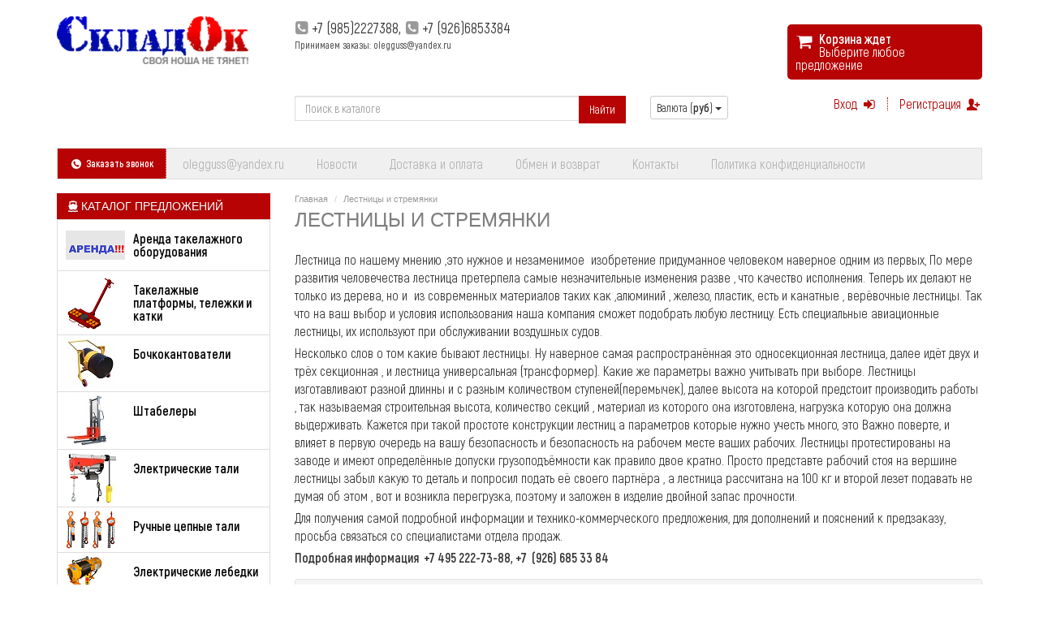

--- FILE ---
content_type: text/html; charset=UTF-8
request_url: https://skladok.com/catalog/lestnitsy-i-stremyanki
body_size: 20112
content:
<!DOCTYPE html>

<html>
<head>
	<base href="https://skladok.com/"/>
	<title>Лестницы и стремянки</title>
	<meta http-equiv="Content-Type" content="text/html; charset=UTF-8" />
	<meta name="description" content="Лестницы стремянки,Ну наверное самая распространённая это односекционная лестница, далее идёт двух и трёх секционная , и лестница универсальная (трансформер). Какие же параметры важно учитывать при выборе. " />
	<meta name="keywords"    content="Лестницы ,стремянки, трёхсекционные лестницы, алюминиевые лестницы." />
	<meta name="viewport" content="width=device-width, initial-scale=1.0">
	<meta name="SKYPE_TOOLBAR" content="SKYPE_TOOLBAR_PARSER_COMPATIBLE" />
    <meta name="yandex-verification" content="fdb86cd5d0520066" />
	<!--[if lt IE 9]><script src="http://html5shiv.googlecode.com/svn/trunk/html5.js"></script><![endif]-->
	
		<link rel="apple-touch-icon" sizes="57x57" href="design/R-shop/images/favicon/apple-icon-57x57.png">
<link rel="apple-touch-icon" sizes="60x60" href="design/R-shop/images/favicon/apple-icon-60x60.png">
<link rel="apple-touch-icon" sizes="72x72" href="design/R-shop/images/favicon/apple-icon-72x72.png">
<link rel="apple-touch-icon" sizes="76x76" href="design/R-shop/images/favicon/apple-icon-76x76.png">
<link rel="apple-touch-icon" sizes="114x114" href="design/R-shop/images/favicon/apple-icon-114x114.png">
<link rel="apple-touch-icon" sizes="120x120" href="design/R-shop/images/favicon/apple-icon-120x120.png">
<link rel="apple-touch-icon" sizes="144x144" href="design/R-shop/images/favicon/apple-icon-144x144.png">
<link rel="apple-touch-icon" sizes="152x152" href="design/R-shop/images/favicon/apple-icon-152x152.png">
<link rel="apple-touch-icon" sizes="180x180" href="design/R-shop/images/favicon/apple-icon-180x180.png">
<link rel="icon" type="image/png" sizes="192x192"  href="design/R-shop/images/favicon/android-icon-192x192.png">
<link rel="icon" type="image/png" sizes="32x32" href="design/R-shop/images/favicon/favicon-32x32.png">
<link rel="icon" type="image/png" sizes="96x96" href="design/R-shop/images/favicon/favicon-96x96.png">
<link rel="icon" type="image/png" sizes="16x16" href="design/R-shop/images/favicon/favicon-16x16.png">

<meta name="msapplication-TileColor" content="#ffffff">
<meta name="msapplication-TileImage" content="design/R-shop/images/favicon/ms-icon-144x144.png">
<meta name="theme-color" content="#ffffff">

	
	<link rel="canonical" href="https://skladok.com/catalog/lestnitsy-i-stremyanki"/>
	
	<link href="design/R-shop/css/style.css?ver=11" rel="stylesheet" type="text/css" media="screen"/>
	<link href="design/R-shop/fonts/akrobat.css" rel="stylesheet" type="text/css" media="screen"/>
    <link rel="stylesheet" type="text/css" href="design/R-shop/slick/slick.css"/>
    <link rel="stylesheet" type="text/css" href="design/R-shop/slick/slick-theme.css"/>

	
	<script src="js/jquery/jquery.js"  type="text/javascript"></script>
	<script src="design/R-shop/js/bootstrap.min.js"></script>
	<script src="design/R-shop/js/scripts.js"></script>
	<script type="text/javascript" src="design/R-shop/slick/slick.min.js"></script>
     
   	<!--script>
	$(function() {
		$(".top_ul li.selected").parent("ul").show();
		$(".top_ul > li").each(function() {
		$(this).addClass("top_li");
			if ($(this).hasClass("selected"))
			{
				$(this).next("ul").show();
			}
		});
        $(".top_ul li a").click(function(){
           if ($(this).parent().find('ul').length) {
               $(this).parent().siblings().find("a.selected:visible").removeClass("selected");
               $(this).closest('li').children("ul").slideToggle("slow");
               $(this).parent().siblings().find("ul:visible").slideUp("slow");
               $(this).toggleClass("selected");
           return false;
           }
        });
	});
	</script-->
	
</head>
<body>
<div class="bodyPage">
<div class="container wrapper">

	<header>
		
		<div class="row">
			<div class="col-xs-24 col-sm-8 col-md-6 logo">
			<a href="/"><img src="design/R-shop/images/images_theme/logo.png" title="&quot;Складок&quot;" alt="&quot;Складок&quot;"/></a>
			</div>

			<div class="col-xs-24 col-sm-16 col-md-11 col-lg-12 headContacts">
				<i class="i-phone-squared"></i>+7 (985)2227388, <i class="i-phone-squared"></i>+7 (926)6853384<br />
				<small>Принимаем заказы: olegguss@yandex.ru</small>
			</div>

			<div class="col-xs-offset-5 col-xs-14 col-sm-offset-0 col-sm-9 col-md-7 col-lg-6">
			<div id="cart_informer" style='min-width:240px;'><i class="i-basket"></i>
<b>Корзина ждет</b><br />Выберите любое предложение
</div>
			</div>

			<form class="col-xs-24 col-md-9 form-inline searchForm" name="search" action="products" id="search">
				<div class="input-group">
				<input type="text" class="form-control input_search" name="keyword" value="" placeholder="Поиск в каталоге">
				<div class="input-group-btn">
				<button type="submit" class="btn btn-primary">Найти</button>
				</div>
				</div>
			</form>

			<div class="col-xs-24 col-sm-24 col-md-9"><div class="row">

				<div class="col-md-19 userBlock pull-right text-right">
					<ul class='inlineMenu userBlock'>
											<li><a href="user/login">Вход <i class="i-login"></i></a></li>
						<li><a href="user/register">Регистрация <i class="i-user-add"></i></a></li>
										</ul>
				</div>

								<div class="col-md-5 pull-left btn-group">
					<button type="button" class="btn btn-default btn-sm dropdown-toggle" data-toggle="dropdown">
					Валюта (<b>руб</b>) <span class="caret"></span>
					</button>
					<ul class="dropdown-menu" role="menu">
										<li class="selected"><a href='/catalog/lestnitsy-i-stremyanki?currency_id=2'>рубли</a></li>										<li class=""><a href='/catalog/lestnitsy-i-stremyanki?currency_id=1'>доллары</a></li>										<li class=""><a href='/catalog/lestnitsy-i-stremyanki?currency_id=4'>евро</a></li>										</ul>
				</div>
				
			</div></div>
		</div>
	</header>
	<div class="clearfix visible-xs"></div>

	<div class="navbar navbar-default" role="navigation">
	<div class="container">
		<div class="navbar-header">
			<button type="button" class="navbar-toggle" data-toggle="collapse" data-target=".navbar-collapse">
				<span class="sr-only"></span>
				<span class="icon-bar"></span>
				<span class="icon-bar"></span>
				<span class="icon-bar"></span>
			</button>
			<a class="navbar-brand callme_viewform gradient-base" href="#"><i class="i-phone-circled"></i> Заказать звонок </a>
		</div>

		<div class="navbar-collapse collapse in" style="height: auto;">
			<ul class="nav navbar-nav">
														<li ><a data-page="1" href="">olegguss@yandex.ru</a></li>
																			<li ><a data-page="4" href="blog">Новости</a></li>
																			<li ><a data-page="2" href="oplata-dostavka">Доставка и оплата</a></li>
																												<li ><a data-page="8" href="obmen-i-vozvrat">Обмен и возврат</a></li>
																												<li ><a data-page="6" href="contact">Контакты</a></li>
																			<li ><a data-page="9" href="politika-konfidentsialnosti">Политика конфиденциальности</a></li>
																					</ul>
		</div>
	</div>
	</div>

	<div class="row">
		<aside class="col-md-6"><h3 style='margin:0'><i class="i-ferry"></i>Каталог предложений</h3>

	<ul id="nav" ul-level='1' class='top_ul'>
			<li class='level_1 '>
	<div class="menu_img_li"><img class="menu_img" src="files/categories/67501.png" alt="Аренда такелажного оборудования"></div>
	   <a href="catalog/arenda-takelazhnogo-oborudovaniya" data-category="135">Аренда такелажного оборудования</a>
	   
	</li>
				<li class='level_1 '>
	<div class="menu_img_li"><img class="menu_img" src="files/categories/hs12ARF.png" alt="Такелажные платформы, тележки и катки  "></div>
	   <a href="catalog/takelazhnye-platformy-telezhki-i-katki-" data-category="112">Такелажные платформы, тележки и катки  </a>
	   	<ul id="nav" ul-level='2' class='sub_ul ul_level_2'>
			<li class='level_2 '>
	<div class="menu_img_li"><img class="menu_img" src="files/categories/_bd-image--00026483F-02.jpg" alt="Управляемые такелажные тележки, платформы"></div>
	   <a href="catalog/upravlyaemye-takelazhnye-telezhki-platformy" data-category="115">Управляемые такелажные тележки, платформы</a>
	   
	</li>
				<li class='level_2 '>
	<div class="menu_img_li"><img class="menu_img" src="files/categories/CTA CT.jpg" alt="Неуправляемые такелажные тележки,платформы"></div>
	   <a href="catalog/neupravlyaemye-takelazhnye-telezhkiplatformy" data-category="162">Неуправляемые такелажные тележки,платформы</a>
	   	<ul id="nav" ul-level='3' class='sub_ul ul_level_3'>
			<li class='level_3 '>
	<div class="menu_img_li"><img class="menu_img" src="files/categories/с диском.jpg" alt="Роликовые платформы поворотные СТА/СRA с диском"></div>
	   <a href="catalog/rolikovye-platformy-povorotnye-stasra-s-diskom" data-category="192">Роликовые платформы поворотные СТА/СRA с диском</a>
	   	<ul id="nav" ul-level='4' class='sub_ul ul_level_4'>
			<li class='level_4 '>
	<div class="menu_img_li"><img class="menu_img" src="files/categories/ролик Пу.jpg" alt="Роликовые платформы СТА/СRA с диском (ролики полиуретан)"></div>
	   <a href="catalog/rolikovye-platformy-stasra-s-diskom-roliki-poliuretan" data-category="196">Роликовые платформы СТА/СRA с диском (ролики полиуретан)</a>
	   
	</li>
				<li class='level_4 '>
	<div class="menu_img_li"><img class="menu_img" src="files/categories/ролик металл.jpg" alt="Роликовые платформы СТА/СRA с диском (ролики сталь)"></div>
	   <a href="catalog/rolikovye-platformy-stasra-s-diskom-roliki-stal" data-category="195">Роликовые платформы СТА/СRA с диском (ролики сталь)</a>
	   
	</li>
			</ul>

	</li>
				<li class='level_3 '>
	<div class="menu_img_li"><img class="menu_img" src="files/categories/прямые1.jpg" alt="Роликовая платформа прямая"></div>
	   <a href="catalog/rolikovaya-platforma-pryamaya" data-category="193">Роликовая платформа прямая</a>
	   	<ul id="nav" ul-level='4' class='sub_ul ul_level_4'>
			<li class='level_4 '>
	<div class="menu_img_li"><img class="menu_img" src="files/categories/TB2emst8634673.jpg" alt="Транспортно роликовая платформа на металлических роликах"></div>
	   <a href="catalog/transportno-rolikovaya-platforma-na-metallicheskih-rolikah" data-category="197">Транспортно роликовая платформа на металлических роликах</a>
	   
	</li>
				<li class='level_4 '>
	<div class="menu_img_li"><img class="menu_img" src="files/categories/CT6skladokзаг.jpg" alt="Роликовая платформа СRO / CT ролики полиуретан"></div>
	   <a href="catalog/rolikovaya-platforma-sro--ct-roliki-poliuretan" data-category="198">Роликовая платформа СRO / CT ролики полиуретан</a>
	   
	</li>
				<li class='level_4 '>
	<div class="menu_img_li"><img class="menu_img" src="files/categories/s6n.png" alt="Подкатные тележки серии SF и  AS"></div>
	   <a href="catalog/podkatnye-telezhki-serii-sf-i-as" data-category="199">Подкатные тележки серии SF и  AS</a>
	   
	</li>
			</ul>

	</li>
				<li class='level_3 '>
	<div class="menu_img_li"><img class="menu_img" src="files/categories/СМ60.jpg" alt="Такелажные тележки сдвоенные СМ"></div>
	   <a href="catalog/takelazhnye-telezhki-sdvoennye-sm" data-category="194">Такелажные тележки сдвоенные СМ</a>
	   
	</li>
			</ul>

	</li>
				<li class='level_2 '>
	<div class="menu_img_li"><img class="menu_img" src="files/categories/waelzwagen_n.jpg" alt="Комплекты подкатных такелажных платформ"></div>
	   <a href="catalog/komplekty-podkatnyh-takelazhnyh-platform" data-category="126">Комплекты подкатных такелажных платформ</a>
	   
	</li>
				<li class='level_2 '>
	<div class="menu_img_li"><img class="menu_img" src="files/categories/TB3т06.jpg" alt="Такелажные ломы"></div>
	   <a href="catalog/takelazhnye-lomy" data-category="173">Такелажные ломы</a>
	   
	</li>
				<li class='level_2 '>
	<div class="menu_img_li"><img class="menu_img" src="files/categories/tb2z4lSручка.jpg" alt="Ручки для такелажных тележек"></div>
	   <a href="catalog/ruchki-dlya-takelazhnyh-telezhek" data-category="200">Ручки для такелажных тележек</a>
	   
	</li>
					</ul>

	</li>
				<li class='level_1 '>
	<div class="menu_img_li"><img class="menu_img" src="files/categories/00000486_1_large.jpg" alt="Бочкокантователи"></div>
	   <a href="catalog/bochkokantovateli" data-category="124">Бочкокантователи</a>
	   	<ul id="nav" ul-level='2' class='sub_ul ul_level_2'>
			<li class='level_2 '>
	<div class="menu_img_li"><img class="menu_img" src="files/categories/DL7203.jpg" alt="Штабелеры для подъема и опрокидывания бочек"></div>
	   <a href="catalog/shtabelery-dlya-podema-i-oprokidyvaniya-bochek" data-category="128">Штабелеры для подъема и опрокидывания бочек</a>
	   
	</li>
				<li class='level_2 '>
	<div class="menu_img_li"><img class="menu_img" src="files/categories/30131_4_1 (1).jpg" alt="Тележки для перемещения и переворота бочек"></div>
	   <a href="catalog/telezhki-dlya-peremescheniya-i-perevorota-bochek" data-category="164">Тележки для перемещения и переворота бочек</a>
	   
	</li>
				<li class='level_2 '>
	<div class="menu_img_li"><img class="menu_img" src="files/categories/для бочек.jpg" alt="Захваты для бочек"></div>
	   <a href="catalog/zahvaty-dlya-bochek" data-category="261">Захваты для бочек</a>
	   
	</li>
			</ul>

	</li>
				<li class='level_1 '>
	<div class="menu_img_li"><img class="menu_img" src="files/categories/shtebeler.jpg" alt=" Штабелеры "></div>
	   <a href="catalog/-shtabelery-" data-category="116"> Штабелеры </a>
	   	<ul id="nav" ul-level='2' class='sub_ul ul_level_2'>
			<li class='level_2 '>
	<div class="menu_img_li"><img class="menu_img" src="files/categories/Штабелер268.jpg" alt="Ручные штабелёры"></div>
	   <a href="catalog/ruchnye-shtabelery" data-category="160">Ручные штабелёры</a>
	   
	</li>
				<li class='level_2 '>
	<div class="menu_img_li"><img class="menu_img" src="files/categories/20130724110839.jpg" alt="Штабелёр ручной Мини."></div>
	   <a href="catalog/shtabeler-ruchnoj-mini" data-category="161">Штабелёр ручной Мини.</a>
	   
	</li>
				<li class='level_2 '>
	<div class="menu_img_li"><img class="menu_img" src="files/categories/76870.png" alt="Штабелер с электроподъемом"></div>
	   <a href="catalog/shtabeler-s-elektropodemom" data-category="137">Штабелер с электроподъемом</a>
	   
	</li>
				<li class='level_2 '>
	<div class="menu_img_li"><img class="menu_img" src="files/categories/bef6f3ac-4001-11ee-951b-507c6f227d71_a87660ae-b396-11ef-97c6-0c42a1e90694.jpg" alt="Штабелеры самоходные "></div>
	   <a href="catalog/shtabelery-samohodnye-" data-category="276">Штабелеры самоходные </a>
	   
	</li>
			</ul>

	</li>
				<li class='level_1 '>
	<div class="menu_img_li"><img class="menu_img" src="files/categories/$_3 (3).jpg" alt="Электрические тали "></div>
	   <a href="catalog/elektricheskie-tali-" data-category="130">Электрические тали </a>
	   	<ul id="nav" ul-level='2' class='sub_ul ul_level_2'>
			<li class='level_2 '>
	<div class="menu_img_li"><img class="menu_img" src="files/categories/$_3 (9).jpg" alt="Таль электрическая РА"></div>
	   <a href="catalog/tal-elektricheskaya-ra" data-category="150">Таль электрическая РА</a>
	   
	</li>
				<li class='level_2 '>
	<div class="menu_img_li"><img class="menu_img" src="files/categories/$_3 (9).jpg" alt="Таль электрическая КХ"></div>
	   <a href="catalog/tal-elektricheskaya-kh" data-category="151">Таль электрическая КХ</a>
	   
	</li>
				<li class='level_2 '>
	<div class="menu_img_li"><img class="menu_img" src="files/categories/таль электро цепная.jpeg" alt="Тали электрические цепные подвесные"></div>
	   <a href="catalog/tali-elektricheskie-tsepnye-podvesnye" data-category="154">Тали электрические цепные подвесные</a>
	   
	</li>
				<li class='level_2 '>
	<div class="menu_img_li"><img class="menu_img" src="files/categories/ЦЕПНАЯ ПЕРЕДВИЖНАЯ.jpeg" alt="Тали электрические цепные передвижные"></div>
	   <a href="catalog/tali-elektricheskie-tsepnye-peredvizhnye" data-category="155">Тали электрические цепные передвижные</a>
	   
	</li>
				<li class='level_2 '>
	<div class="menu_img_li"><img class="menu_img" src="files/categories/galeriebild_9.jpg" alt="Тали фасадные подвесные"></div>
	   <a href="catalog/tali-fasadnye-podvesnye" data-category="222">Тали фасадные подвесные</a>
	   
	</li>
			</ul>

	</li>
				<li class='level_1 '>
	<div class="menu_img_li"><img class="menu_img" src="files/categories/tal_1.png" alt="Ручные цепные тали"></div>
	   <a href="catalog/ruchnye-tsepnye-tali" data-category="127">Ручные цепные тали</a>
	   	<ul id="nav" ul-level='2' class='sub_ul ul_level_2'>
			<li class='level_2 '>
	<div class="menu_img_li"><img class="menu_img" src="files/categories/0602110048_59198.jpg" alt="Тали ручные рычажные"></div>
	   <a href="catalog/tali-ruchnye-rychazhnye" data-category="156">Тали ручные рычажные</a>
	   
	</li>
				<li class='level_2 '>
	<div class="menu_img_li"><img class="menu_img" src="files/categories/тали 1.jpg" alt="Тали ручные шестерённые"></div>
	   <a href="catalog/tali-ruchnye-shesterennye" data-category="157">Тали ручные шестерённые</a>
	   	<ul id="nav" ul-level='3' class='sub_ul ul_level_3'>
			<li class='level_3 '>
	<div class="menu_img_li"><img class="menu_img" src="files/categories/2обл.jpg" alt="ТРШ стандарт"></div>
	   <a href="catalog/trsh-standart" data-category="201">ТРШ стандарт</a>
	   	<ul id="nav" ul-level='4' class='sub_ul ul_level_4'>
			<li class='level_4 '>
	<div class="menu_img_li"><img class="menu_img" src="files/categories/500.jpg" alt="Таль цепная 0,5 т"></div>
	   <a href="catalog/tal-tsepnaya-05-t" data-category="214">Таль цепная 0,5 т</a>
	   
	</li>
				<li class='level_4 '>
	<div class="menu_img_li"><img class="menu_img" src="files/categories/1000.jpg" alt="Таль цепная 1 т"></div>
	   <a href="catalog/tal-tsepnaya-1-t" data-category="215">Таль цепная 1 т</a>
	   
	</li>
				<li class='level_4 '>
	<div class="menu_img_li"><img class="menu_img" src="files/categories/1000.jpg" alt="Таль цепная 2 т"></div>
	   <a href="catalog/tal-tsepnaya-2-t" data-category="216">Таль цепная 2 т</a>
	   
	</li>
			</ul>

	</li>
				<li class='level_3 '>
	<div class="menu_img_li"><img class="menu_img" src="files/categories/360.jpg" alt="ТРШ 360"></div>
	   <a href="catalog/trsh-360" data-category="273">ТРШ 360</a>
	   
	</li>
				<li class='level_3 '>
	<div class="menu_img_li"><img class="menu_img" src="files/categories/FKS.jpg" alt="ТРШ из алюминия "></div>
	   <a href="catalog/trsh-iz-alyuminiya-" data-category="274">ТРШ из алюминия </a>
	   
	</li>
				<li class='level_3 '>
	<div class="menu_img_li"><img class="menu_img" src="files/categories/тобл.jpg" alt="ТРШ из нержавеющей стали"></div>
	   <a href="catalog/trsh-iz-nerzhaveyuschej-stali" data-category="202">ТРШ из нержавеющей стали</a>
	   
	</li>
				<li class='level_3 '>
	<div class="menu_img_li"><img class="menu_img" src="files/categories/взрывозацищ1.jpg" alt="ТРШ взрывозащищенные "></div>
	   <a href="catalog/trsh-vzryvozaschischennye-" data-category="213">ТРШ взрывозащищенные </a>
	   
	</li>
			</ul>

	</li>
			</ul>

	</li>
				<li class='level_1 '>
	<div class="menu_img_li"><img class="menu_img" src="files/categories/34727.png" alt="Электрические лебедки"></div>
	   <a href="catalog/elektricheskie-lebedki" data-category="136">Электрические лебедки</a>
	   
	</li>
				<li class='level_1 '>
	<div class="menu_img_li"><img class="menu_img" src="files/categories/ruchnaya-lebedka-1.jpg" alt="Ручные лебедки"></div>
	   <a href="catalog/ruchnye-lebedki" data-category="122">Ручные лебедки</a>
	   	<ul id="nav" ul-level='2' class='sub_ul ul_level_2'>
			<li class='level_2 '>
	<div class="menu_img_li"><img class="menu_img" src="files/categories/WIRE-ROPE-PULLER-300x200.png" alt="Лебёдки ручные рычажные  МТМ с канатом"></div>
	   <a href="catalog/lebedki-ruchnye-rychazhnye-mtm-s-kanatom" data-category="152">Лебёдки ручные рычажные  МТМ с канатом</a>
	   	<ul id="nav" ul-level='3' class='sub_ul ul_level_3'>
			<li class='level_3 '>
	<div class="menu_img_li"><img class="menu_img" src="files/categories/канат мтм меню.png" alt="Канаты для лебедок МТМ "></div>
	   <a href="catalog/kanaty-dlya-lebedok-mtm-" data-category="275">Канаты для лебедок МТМ </a>
	   
	</li>
			</ul>

	</li>
				<li class='level_2 '>
	<div class="menu_img_li"><img class="menu_img" src="files/categories/HWG тип GR2000 LB.gif" alt="Лебёдки ручные барабанные"></div>
	   <a href="catalog/lebedki-ruchnye-barabannye" data-category="153">Лебёдки ручные барабанные</a>
	   
	</li>
			</ul>

	</li>
				<li class='level_1 '>
	<div class="menu_img_li"><img class="menu_img" src="files/categories/bigапачяяя.jpeg" alt="Блоки монтажные"></div>
	   <a href="catalog/bloki-montazhnye" data-category="168">Блоки монтажные</a>
	   	<ul id="nav" ul-level='2' class='sub_ul ul_level_2'>
			<li class='level_2 '>
	<div class="menu_img_li"><img class="menu_img" src="files/categories/опорный блок.jpg" alt="Опорные блоки"></div>
	   <a href="catalog/opornye-bloki" data-category="268">Опорные блоки</a>
	   
	</li>
				<li class='level_2 '>
	<div class="menu_img_li"><img class="menu_img" src="files/categories/блок с крюком.jpg" alt="Блоки с крюком "></div>
	   <a href="catalog/bloki-s-kryukom-" data-category="269">Блоки с крюком </a>
	   
	</li>
				<li class='level_2 '>
	<div class="menu_img_li"><img class="menu_img" src="files/categories/блок с ушком меню.jpg" alt="Блок с проушиной"></div>
	   <a href="catalog/blok-s-proushinoj" data-category="270">Блок с проушиной</a>
	   
	</li>
			</ul>

	</li>
				<li class='level_1 '>
	<div class="menu_img_li"><img class="menu_img" src="files/categories/h2_1.jpg" alt="Домкраты"></div>
	   <a href="catalog/domkraty" data-category="105">Домкраты</a>
	   	<ul id="nav" ul-level='2' class='sub_ul ul_level_2'>
			<li class='level_2 '>
	<div class="menu_img_li"><img class="menu_img" src="files/categories/2cb55fce-3054-4650-a57b-85205b5f78e5.png" alt="Низкоподхватные домкраты"></div>
	   <a href="catalog/nizkopodhvatnye-domkraty" data-category="159">Низкоподхватные домкраты</a>
	   	<ul id="nav" ul-level='3' class='sub_ul ul_level_3'>
			<li class='level_3 '>
	<div class="menu_img_li"><img class="menu_img" src="files/categories/нм.jpg" alt="Гидравлические домкраты с низкой лапой"></div>
	   <a href="catalog/gidravlicheskie-domkraty-s-nizkoj-lapoj" data-category="265">Гидравлические домкраты с низкой лапой</a>
	   
	</li>
				<li class='level_3 '>
	<div class="menu_img_li"><img class="menu_img" src="files/categories/Реечный с низкой лапой.jpg" alt="Реечные домкраты с низкой лапой"></div>
	   <a href="catalog/reechnye-domkraty-s-nizkoj-lapoj" data-category="266">Реечные домкраты с низкой лапой</a>
	   
	</li>
				<li class='level_3 '>
	<div class="menu_img_li"><img class="menu_img" src="files/categories/винтовой низкий1.jpg" alt="Винтовой домкрат с низкой лапой"></div>
	   <a href="catalog/vintovoj-domkrat-s-nizkoj-lapoj" data-category="267">Винтовой домкрат с низкой лапой</a>
	   
	</li>
			</ul>

	</li>
				<li class='level_2 '>
	<div class="menu_img_li"><img class="menu_img" src="files/categories/706ce44c-15ec-4834-813534a635.png" alt="Домкраты реечные"></div>
	   <a href="catalog/domkraty-reechnye" data-category="142">Домкраты реечные</a>
	   	<ul id="nav" ul-level='3' class='sub_ul ul_level_3'>
			<li class='level_3 '>
	<div class="menu_img_li"><img class="menu_img" src="files/categories/реечные.jpg" alt="Домкрат реечный с низкой лапой"></div>
	   <a href="catalog/domkrat-reechnyj-s-nizkoj-lapoj" data-category="272">Домкрат реечный с низкой лапой</a>
	   
	</li>
			</ul>

	</li>
				<li class='level_2 '>
	<div class="menu_img_li"><img class="menu_img" src="files/categories/63738.png" alt="Домкраты настенные реечные"></div>
	   <a href="catalog/domkraty-nastennye-reechnye" data-category="123">Домкраты настенные реечные</a>
	   
	</li>
				<li class='level_2 '>
	<div class="menu_img_li"><img class="menu_img" src="files/categories/винтовой бутылочный домкрат.jpg" alt="Домкрат винтовой"></div>
	   <a href="catalog/domkrat-vintovoj" data-category="264">Домкрат винтовой</a>
	   
	</li>
				<li class='level_2 '>
	<div class="menu_img_li"><img class="menu_img" src="files/categories/Бутылочный 1.jpg" alt="Домкрат бутылочный"></div>
	   <a href="catalog/domkrat-butylochnyj" data-category="271">Домкрат бутылочный</a>
	   
	</li>
			</ul>

	</li>
				<li class='level_1 '>
	<div class="menu_img_li"><img class="menu_img" src="files/categories/a16b0c5d-1d4a-11e9-8d91-0cc47a4f15fe_ea791418-0fee-11e7-80a6-0cc47a4f15ff.jpeg" alt="Механизм передвижения талей"></div>
	   <a href="catalog/mehanizm-peredvizheniya-talej" data-category="158">Механизм передвижения талей</a>
	   	<ul id="nav" ul-level='2' class='sub_ul ul_level_2'>
			<li class='level_2 '>
	<div class="menu_img_li"><img class="menu_img" src="files/categories/кареткаобл.jpg" alt="Тележка из нержавеющей стали "></div>
	   <a href="catalog/telezhka-iz-nerzhaveyuschej-stali-" data-category="211">Тележка из нержавеющей стали </a>
	   
	</li>
				<li class='level_2 '>
	<div class="menu_img_li"><img class="menu_img" src="files/categories/обл взр.jpg" alt="Взрывобезопасные каретки "></div>
	   <a href="catalog/vzryvobezopasnye-karetki-" data-category="212">Взрывобезопасные каретки </a>
	   
	</li>
			</ul>

	</li>
				<li class='level_1 '>
	<div class="menu_img_li"><img class="menu_img" src="files/categories/TZ400B_mobile-lift-table_MAIN.jpg" alt="Подъемные столы"></div>
	   <a href="catalog/podemnye-stoly" data-category="148">Подъемные столы</a>
	   	<ul id="nav" ul-level='2' class='sub_ul ul_level_2'>
			<li class='level_2 '>
	<div class="menu_img_li"><img class="menu_img" src="files/categories/220.jpg" alt="Гидравлические передвижные подъёмные столы"></div>
	   <a href="catalog/gidravlicheskie-peredvizhnye-podemnye-stoly" data-category="118">Гидравлические передвижные подъёмные столы</a>
	   	<ul id="nav" ul-level='3' class='sub_ul ul_level_3'>
			<li class='level_3 '>
	<div class="menu_img_li"><img class="menu_img" src="files/categories/2облвес.jpg" alt="150 кг"></div>
	   <a href="catalog/150-kg" data-category="204">150 кг</a>
	   
	</li>
				<li class='level_3 '>
	<div class="menu_img_li"><img class="menu_img" src="files/categories/2облвес.jpg" alt="300 кг"></div>
	   <a href="catalog/300-kg" data-category="205">300 кг</a>
	   
	</li>
				<li class='level_3 '>
	<div class="menu_img_li"><img class="menu_img" src="files/categories/2облвес.jpg" alt="350 кг"></div>
	   <a href="catalog/350-kg" data-category="203">350 кг</a>
	   
	</li>
				<li class='level_3 '>
	<div class="menu_img_li"><img class="menu_img" src="files/categories/2облвес.jpg" alt="500 кг"></div>
	   <a href="catalog/500-kg" data-category="206">500 кг</a>
	   
	</li>
				<li class='level_3 '>
	<div class="menu_img_li"><img class="menu_img" src="files/categories/2облвес.jpg" alt="750 кг"></div>
	   <a href="catalog/750-kg" data-category="207">750 кг</a>
	   
	</li>
				<li class='level_3 '>
	<div class="menu_img_li"><img class="menu_img" src="files/categories/2облвес.jpg" alt="800кг"></div>
	   <a href="catalog/800kg" data-category="209">800кг</a>
	   
	</li>
				<li class='level_3 '>
	<div class="menu_img_li"><img class="menu_img" src="files/categories/2облвес.jpg" alt="1000 кг"></div>
	   <a href="catalog/1000-kg" data-category="208">1000 кг</a>
	   
	</li>
				<li class='level_3 '>
	<div class="menu_img_li"><img class="menu_img" src="files/categories/2облвес.jpg" alt="1500 кг"></div>
	   <a href="catalog/1500-kg" data-category="210">1500 кг</a>
	   
	</li>
			</ul>

	</li>
				<li class='level_2 '>
	<div class="menu_img_li"><img class="menu_img" src="files/categories/Electromotion_Lift_Table__s.jpg" alt="Стационарные электрические подъёмные столы"></div>
	   <a href="catalog/statsionarnye-elektricheskie-podemnye-stoly" data-category="163">Стационарные электрические подъёмные столы</a>
	   
	</li>
				<li class='level_2 '>
	<div class="menu_img_li"><img class="menu_img" src="files/categories/logEZм.jpg" alt="Подъемные столы передвижные с электроподъемом"></div>
	   <a href="catalog/podemnye-stoly-peredvizhnye-s-elektropodemom" data-category="218">Подъемные столы передвижные с электроподъемом</a>
	   
	</li>
				<li class='level_2 '>
	<div class="menu_img_li"><img class="menu_img" src="files/categories/мех под стол.jpg" alt="Механические подъемные столы"></div>
	   <a href="catalog/mehanicheskie-podemnye-stoly" data-category="260">Механические подъемные столы</a>
	   
	</li>
			</ul>

	</li>
				<li class='level_1 '>
	<div class="menu_img_li"><img class="menu_img" src="files/categories/TB2BsIxdqQoBKNjSZJnXXaw9VXa_!!3008779558.jpg" alt="Гидравлические тележки, РОХЛИ"></div>
	   <a href="catalog/gidravlicheskie-telezhki-rohli" data-category="119">Гидравлические тележки, РОХЛИ</a>
	   	<ul id="nav" ul-level='2' class='sub_ul ul_level_2'>
			<li class='level_2 '>
	<div class="menu_img_li"><img class="menu_img" src="files/categories/TB2BsIxdqQoBKNjSZJnXXaw9VXa_!!3008779558.jpg" alt="Стандартные"></div>
	   <a href="catalog/standartnye" data-category="125">Стандартные</a>
	   	<ul id="nav" ul-level='3' class='sub_ul ul_level_3'>
			<li class='level_3 '>
	<div class="menu_img_li"></div>
	   <a href="catalog/-2000-kg" data-category="256"> 2000 кг</a>
	   
	</li>
				<li class='level_3 '>
	<div class="menu_img_li"></div>
	   <a href="catalog/2500-kg" data-category="217">2500 кг</a>
	   
	</li>
				<li class='level_3 '>
	<div class="menu_img_li"></div>
	   <a href="catalog/3000-kg" data-category="257">3000 кг</a>
	   
	</li>
					</ul>

	</li>
				<li class='level_2 '>
	<div class="menu_img_li"><img class="menu_img" src="files/categories/grost2000-600-600-500x500.jpg" alt="С разной длиной вил"></div>
	   <a href="catalog/s-raznoj-dlinoj-vil" data-category="120">С разной длиной вил</a>
	   	<ul id="nav" ul-level='3' class='sub_ul ul_level_3'>
			<li class='level_3 '>
	<div class="menu_img_li"><img class="menu_img" src="files/categories/rhp 1800 mm.jpg" alt="Удлиненные вилы "></div>
	   <a href="catalog/udlinennye-vily-" data-category="258">Удлиненные вилы </a>
	   
	</li>
			</ul>

	</li>
				<li class='level_2 '>
	<div class="menu_img_li"><img class="menu_img" src="files/categories/35866.png" alt="Специализированные"></div>
	   <a href="catalog/spetsializirovannye" data-category="121">Специализированные</a>
	   
	</li>
				<li class='level_2 '>
	<div class="menu_img_li"><img class="menu_img" src="files/categories/мита.jpg" alt="Гидравлические тележки с весами"></div>
	   <a href="catalog/gidravlicheskie-telezhki-s-vesami" data-category="113">Гидравлические тележки с весами</a>
	   
	</li>
					</ul>

	</li>
				<li class='level_1 '>
	<div class="menu_img_li"><img class="menu_img" src="files/categories/ЕНЕНЕН.jpg" alt="Запчасти для гидравлических тележек"></div>
	   <a href="catalog/zapchasti-dlya-gidravlicheskih-telezhek" data-category="114">Запчасти для гидравлических тележек</a>
	   	<ul id="nav" ul-level='2' class='sub_ul ul_level_2'>
			<li class='level_2 '>
	<div class="menu_img_li"><img class="menu_img" src="files/categories/TB2jyFOs4WYBuNjy1zkXXXGGpXa_!!2107855861.jpg" alt="Колеса и ролики"></div>
	   <a href="catalog/kolesa-i-roliki" data-category="172">Колеса и ролики</a>
	   
	</li>
			</ul>

	</li>
				<li class='level_1 '>
	<div class="menu_img_li"><img class="menu_img" src="files/categories/лдогп.jpg" alt="Тележки грузовые четырехколесные "></div>
	   <a href="catalog/telezhki-gruzovye-chetyrehkolesgye-" data-category="117">Тележки грузовые четырехколесные </a>
	   	<ul id="nav" ul-level='2' class='sub_ul ul_level_2'>
			<li class='level_2 '>
	<div class="menu_img_li"><img class="menu_img" src="files/categories/проьвс.jpg" alt="Платформенные тележки"></div>
	   <a href="catalog/platformennye-telezhki" data-category="165">Платформенные тележки</a>
	   	<ul id="nav" ul-level='3' class='sub_ul ul_level_3'>
			<li class='level_3 '>
	<div class="menu_img_li"><img class="menu_img" src="files/categories/aeff17ff972cf422f9136bb943bada4c_xl.jpg" alt="Тележки ТП"></div>
	   <a href="catalog/telezhki-tp" data-category="223">Тележки ТП</a>
	   
	</li>
				<li class='level_3 '>
	<div class="menu_img_li"><img class="menu_img" src="files/categories/754c1910da6dffba9d8eb1e513b6d6fb.jpg" alt="Тележка платформенная усиленная ТПУ "></div>
	   <a href="catalog/telezhka-platformennaya-usilennaya-tpu-" data-category="228">Тележка платформенная усиленная ТПУ </a>
	   
	</li>
				<li class='level_3 '>
	<div class="menu_img_li"><img class="menu_img" src="files/categories/тпд иконка.jpg" alt="Платформенная тележка с двумя ручками"></div>
	   <a href="catalog/platformennaya-telezhka-s-dvumya-ruchkami" data-category="232">Платформенная тележка с двумя ручками</a>
	   
	</li>
				<li class='level_3 '>
	<div class="menu_img_li"><img class="menu_img" src="files/categories/ТПБ икон.jpg" alt="ТПБ Платформенная тележка с бортом "></div>
	   <a href="catalog/tpb-platformennaya-telezhka-s-bortom-" data-category="233">ТПБ Платформенная тележка с бортом </a>
	   
	</li>
				<li class='level_3 '>
	<div class="menu_img_li"><img class="menu_img" src="files/categories/тпр иконка.jpg" alt="Платформенные тележки с резиновым покрытием"></div>
	   <a href="catalog/platformennye-telezhki-s-rezinovym-pokrytiem" data-category="236">Платформенные тележки с резиновым покрытием</a>
	   
	</li>
			</ul>

	</li>
				<li class='level_2 '>
	<div class="menu_img_li"><img class="menu_img" src="files/categories/647161_3.jpg" alt="Тележки со съемными бортами"></div>
	   <a href="catalog/telezhki-so-semnymi-bortami" data-category="224">Тележки со съемными бортами</a>
	   	<ul id="nav" ul-level='3' class='sub_ul ul_level_3'>
			<li class='level_3 '>
	<div class="menu_img_li"><img class="menu_img" src="files/categories/487b3f1cc0226bb3a02766d130701889.jpg" alt="Тележка ТБ"></div>
	   <a href="catalog/telezhka-tb" data-category="226">Тележка ТБ</a>
	   
	</li>
				<li class='level_3 '>
	<div class="menu_img_li"><img class="menu_img" src="files/categories/647161_3.jpg" alt="Тележка с сетчатым бортом ТС"></div>
	   <a href="catalog/telezhka-s-setchatym-bortom-ts" data-category="227">Тележка с сетчатым бортом ТС</a>
	   	<ul id="nav" ul-level='4' class='sub_ul ul_level_4'>
			<li class='level_4 '>
	<div class="menu_img_li"><img class="menu_img" src="files/categories/ТС иконка.jpg" alt="Тележка с сетчатым бортом и перегородками"></div>
	   <a href="catalog/telezhka-s-setchatym-bortom-i-peregorodkami" data-category="237">Тележка с сетчатым бортом и перегородками</a>
	   
	</li>
				<li class='level_4 '>
	<div class="menu_img_li"><img class="menu_img" src="files/categories/ТС РС икона.jpg" alt="ТС РС тележка со складным сетчатым бортом и ручками"></div>
	   <a href="catalog/ts-rs-telezhka-so-skladnym-setchatym-bortom-i-ruchkami" data-category="241">ТС РС тележка со складным сетчатым бортом и ручками</a>
	   
	</li>
			</ul>

	</li>
			</ul>

	</li>
				<li class='level_2 '>
	<div class="menu_img_li"><img class="menu_img" src="files/categories/51679099.jpg" alt="Каркасные тележки"></div>
	   <a href="catalog/karkasnye-telezhki" data-category="225">Каркасные тележки</a>
	   	<ul id="nav" ul-level='3' class='sub_ul ul_level_3'>
			<li class='level_3 '>
	<div class="menu_img_li"><img class="menu_img" src="files/categories/Тк.jpg" alt="Каркасная тележка ТК"></div>
	   <a href="catalog/karkasnaya-telezhka-tk" data-category="234">Каркасная тележка ТК</a>
	   
	</li>
				<li class='level_3 '>
	<div class="menu_img_li"><img class="menu_img" src="files/categories/ТКД икона.jpg" alt="ТКД - каркасная тележка с двумя ручками "></div>
	   <a href="catalog/tkd---karkasnaya-telezhka-s-dvumya-ruchkami-" data-category="235">ТКД - каркасная тележка с двумя ручками </a>
	   
	</li>
			</ul>

	</li>
				<li class='level_2 '>
	<div class="menu_img_li"><img class="menu_img" src="files/categories/Тележка ТЯ иконка.jpg" alt="Многоярусные тележки  "></div>
	   <a href="catalog/mnogoyarusnye-telezhki-" data-category="238">Многоярусные тележки  </a>
	   	<ul id="nav" ul-level='3' class='sub_ul ul_level_3'>
			<li class='level_3 '>
	<div class="menu_img_li"><img class="menu_img" src="files/categories/Тележка тя - 1 иконка.jpg" alt="Двухъярусные тележки "></div>
	   <a href="catalog/dvuhyarusnye-telezhki-" data-category="239">Двухъярусные тележки </a>
	   	<ul id="nav" ul-level='4' class='sub_ul ul_level_4'>
			<li class='level_4 '>
	<div class="menu_img_li"><img class="menu_img" src="files/categories/СТ 1.jpg" alt="Сервисная тележка СТ"></div>
	   <a href="catalog/servisnaya-telezhka-st" data-category="240">Сервисная тележка СТ</a>
	   
	</li>
				<li class='level_4 '>
	<div class="menu_img_li"><img class="menu_img" src="files/categories/стб икока.jpg" alt="СТБ Сервисная двухъярусная тележка с боковой ручкой"></div>
	   <a href="catalog/stb-servisnaya-dvuhyarusnaya-telezhka-s-bokovoj-ruchkoj" data-category="242">СТБ Сервисная двухъярусная тележка с боковой ручкой</a>
	   
	</li>
			</ul>

	</li>
			</ul>

	</li>
				<li class='level_2 '>
	<div class="menu_img_li"><img class="menu_img" src="files/categories/прола.jpg" alt="Колёса для платформенных тележек."></div>
	   <a href="catalog/kolesa-dlya-platformennyh-telezhek" data-category="166">Колёса для платформенных тележек.</a>
	   
	</li>
				<li class='level_2 '>
	<div class="menu_img_li"><img class="menu_img" src="files/categories/поворотная ось категория.jpg" alt="Тележки с поворотной осью"></div>
	   <a href="catalog/telezhki-s-povorotnoj-osyu" data-category="244">Тележки с поворотной осью</a>
	   	<ul id="nav" ul-level='3' class='sub_ul ul_level_3'>
			<li class='level_3 '>
	<div class="menu_img_li"><img class="menu_img" src="files/categories/поворотная ось категория.jpg" alt="ТПО тележка платформенная с поворотной осью"></div>
	   <a href="catalog/tpo-telezhka-platformennaya-s-povorotnoj-osyu" data-category="245">ТПО тележка платформенная с поворотной осью</a>
	   
	</li>
				<li class='level_3 '>
	<div class="menu_img_li"><img class="menu_img" src="files/categories/ТПОБ Т икона.jpg" alt="ТПОБ-Т Тележки с поворотной осью и трубчатым бортом"></div>
	   <a href="catalog/tpob-t-telezhki-s-povorotnoj-osyu-i-trubchatym-bortom" data-category="246">ТПОБ-Т Тележки с поворотной осью и трубчатым бортом</a>
	   
	</li>
				<li class='level_3 '>
	<div class="menu_img_li"><img class="menu_img" src="files/categories/ТПО С иконка.jpg" alt="ТПОБ-С Тележки с поворотной осью и сетчатым бортом"></div>
	   <a href="catalog/tpob-s-telezhki-s-povorotnoj-osyu-i-setchatym-bortom" data-category="247">ТПОБ-С Тележки с поворотной осью и сетчатым бортом</a>
	   
	</li>
			</ul>

	</li>
			</ul>

	</li>
				<li class='level_1 '>
	<div class="menu_img_li"><img class="menu_img" src="files/categories/логш.jpg" alt="Двухколёсные тележки и тележки специализированные"></div>
	   <a href="catalog/dvuhkolesnye-telezhki-i-telezhki-spetsializirovannye" data-category="167">Двухколёсные тележки и тележки специализированные</a>
	   	<ul id="nav" ul-level='2' class='sub_ul ul_level_2'>
			<li class='level_2 '>
	<div class="menu_img_li"><img class="menu_img" src="files/categories/груховая.jpg" alt="Двухколесные грузовые тележки "></div>
	   <a href="catalog/dvuhkolesnye-gruzovye-telezhki-" data-category="229">Двухколесные грузовые тележки </a>
	   	<ul id="nav" ul-level='3' class='sub_ul ul_level_3'>
			<li class='level_3 '>
	<div class="menu_img_li"><img class="menu_img" src="files/categories/МСХ икон.jpg" alt="Хозяйственные тележки "></div>
	   <a href="catalog/hozyajstvennye-telezhki-" data-category="243">Хозяйственные тележки </a>
	   
	</li>
			</ul>

	</li>
				<li class='level_2 '>
	<div class="menu_img_li"><img class="menu_img" src="files/categories/для балонов.jpg" alt="Тележки для баллонов"></div>
	   <a href="catalog/telezhki-dlya-ballonov" data-category="230">Тележки для баллонов</a>
	   
	</li>
				<li class='level_2 '>
	<div class="menu_img_li"><img class="menu_img" src="files/categories/для воды.jpg" alt="Тележки для бутылей с водой и кег "></div>
	   <a href="catalog/telezhki-dlya-butylej-s-vodoj-i-keg-" data-category="231">Тележки для бутылей с водой и кег </a>
	   
	</li>
			</ul>

	</li>
				<li class='level_1 '>
	<div class="menu_img_li"><img class="menu_img" src="files/categories/700092_1222610895_g.jpg" alt="Гидравлические краны"></div>
	   <a href="catalog/gidravlicheskie-krany" data-category="106">Гидравлические краны</a>
	   	<ul id="nav" ul-level='2' class='sub_ul ul_level_2'>
			<li class='level_2 '>
	<div class="menu_img_li"><img class="menu_img" src="files/categories/орбб.jpg" alt="Кран  гидравлический складной,гусёк"></div>
	   <a href="catalog/kran-gidravlicheskij-skladnojgusek" data-category="132">Кран  гидравлический складной,гусёк</a>
	   
	</li>
				<li class='level_2 '>
	<div class="menu_img_li"><img class="menu_img" src="files/categories/f098d594579150edbd1113347.jpg" alt="Кран гидравлический с противовесом"></div>
	   <a href="catalog/kran-gidravlicheskij-s-protivovesom" data-category="107">Кран гидравлический с противовесом</a>
	   
	</li>
				<li class='level_2 '>
	<div class="menu_img_li"><img class="menu_img" src="files/categories/343.jpg" alt="Кран портальный (козловой) ручной"></div>
	   <a href="catalog/kran-portalnyj-kozlovoj-ruchnoj" data-category="134">Кран портальный (козловой) ручной</a>
	   
	</li>
				<li class='level_2 '>
	<div class="menu_img_li"><img class="menu_img" src="files/categories/оьнол.jpg" alt="Консольные краны"></div>
	   <a href="catalog/konsolnye-krany" data-category="110">Консольные краны</a>
	   
	</li>
				<li class='level_2 '>
	<div class="menu_img_li"><img class="menu_img" src="files/categories/49335.jpg" alt="Кран гидравлический промышленный"></div>
	   <a href="catalog/kran-gidravlicheskij-promyshlennyj" data-category="108">Кран гидравлический промышленный</a>
	   
	</li>
				<li class='level_2 '>
	<div class="menu_img_li"><img class="menu_img" src="files/categories/56264.png" alt="Кран гидравлический с электроподъёмом"></div>
	   <a href="catalog/kran-gidravlicheskij-s-elektropodemom" data-category="111">Кран гидравлический с электроподъёмом</a>
	   
	</li>
				<li class='level_2 '>
	<div class="menu_img_li"><img class="menu_img" src="files/categories/56264.png" alt="Кран для цехов и мастерских"></div>
	   <a href="catalog/kran-dlya-tsehov-i-masterskih" data-category="109">Кран для цехов и мастерских</a>
	   
	</li>
			</ul>

	</li>
				<li class='level_1 '>
	<div class="menu_img_li"><img class="menu_img" src="files/categories/обррп.jpeg" alt="Весы электронные крановые"></div>
	   <a href="catalog/vesy-elektronnye-kranovye" data-category="131">Весы электронные крановые</a>
	   
	</li>
				<li class='level_1 '>
	<div class="menu_img_li"><img class="menu_img" src="files/categories/еноео.png" alt="Стропы"></div>
	   <a href="catalog/stropy" data-category="138">Стропы</a>
	   	<ul id="nav" ul-level='2' class='sub_ul ul_level_2'>
			<li class='level_2 '>
	<div class="menu_img_li"><img class="menu_img" src="files/categories/983.970x0.jpg" alt="Стропы текстильные"></div>
	   <a href="catalog/stropy-tekstilnye" data-category="139">Стропы текстильные</a>
	   
	</li>
				<li class='level_2 '>
	<div class="menu_img_li"><img class="menu_img" src="files/categories/апра.jpg" alt="Стропы канатные"></div>
	   <a href="catalog/stropy-kanatnye" data-category="140">Стропы канатные</a>
	   
	</li>
				<li class='level_2 '>
	<div class="menu_img_li"><img class="menu_img" src="files/categories/глннглл.jpg" alt="Стропы цепные"></div>
	   <a href="catalog/stropy-tsepnye" data-category="141">Стропы цепные</a>
	   
	</li>
			</ul>

	</li>
				<li class='level_1 '>
	<div class="menu_img_li"><img class="menu_img" src="files/categories/73682.jpg" alt="ЗАХВАТЫ"></div>
	   <a href="catalog/zahvaty" data-category="144">ЗАХВАТЫ</a>
	   	<ul id="nav" ul-level='2' class='sub_ul ul_level_2'>
			<li class='level_2 '>
	<div class="menu_img_li"><img class="menu_img" src="files/categories/74171.jpg" alt="ВЕРТИКАЛЬНЫЙ И ГОРИЗОНТАЛЬНЫЙ"></div>
	   <a href="catalog/vertikalnyj-i-gorizontalnyj" data-category="145">ВЕРТИКАЛЬНЫЙ И ГОРИЗОНТАЛЬНЫЙ</a>
	   
	</li>
				<li class='level_2 '>
	<div class="menu_img_li"><img class="menu_img" src="files/categories/74667.JPG" alt="ДЛЯ БОЧЕК"></div>
	   <a href="catalog/dlya-bochek" data-category="146">ДЛЯ БОЧЕК</a>
	   
	</li>
				<li class='level_2 '>
	<div class="menu_img_li"><img class="menu_img" src="files/categories/73682.jpg" alt="МАГНИТНЫЕ ЗАХВАТЫ"></div>
	   <a href="catalog/magnitnye-zahvaty" data-category="147">МАГНИТНЫЕ ЗАХВАТЫ</a>
	   
	</li>
			</ul>

	</li>
				<li class='level_1 '>
	<div class="menu_img_li"><img class="menu_img" src="files/categories/ролдбь.jpg" alt="Пружинные балансиры"></div>
	   <a href="catalog/pruzhinnye-balansiry" data-category="133">Пружинные балансиры</a>
	   
	</li>
				<li class='level_1 active'>
	<div class="menu_img_li"><img class="menu_img" src="files/categories/23пппппп.jpg" alt="Лестницы и стремянки"></div>
	   <a href="catalog/lestnitsy-i-stremyanki" data-category="129">Лестницы и стремянки</a>
	   	<ul id="nav" ul-level='2' class='sub_ul ul_level_2'>
			<li class='level_2 '>
	<div class="menu_img_li"><img class="menu_img" src="files/categories/АПТТ.jpg" alt="Лестница приставная односекционная"></div>
	   <a href="catalog/lestnitsa-pristavnaya-odnosektsionnaya" data-category="169">Лестница приставная односекционная</a>
	   
	</li>
				<li class='level_2 '>
	<div class="menu_img_li"><img class="menu_img" src="files/categories/олбр.jpg" alt="Лестница раскладная двухсекционная"></div>
	   <a href="catalog/lestnitsa-raskladnaya-dvuhsektsionnaya" data-category="170">Лестница раскладная двухсекционная</a>
	   
	</li>
				<li class='level_2 '>
	<div class="menu_img_li"><img class="menu_img" src="files/categories/люоюол.jpg" alt="Лестница раскладная-выдвижная трёхсекционная"></div>
	   <a href="catalog/lestnitsa-raskladnaya-vydvizhnaya-trehsektsionnaya" data-category="171">Лестница раскладная-выдвижная трёхсекционная</a>
	   
	</li>
				<li class='level_2 '>
	<div class="menu_img_li"><img class="menu_img" src="files/categories/ЛС 10.jpg" alt="Цельносварные лестницы"></div>
	   <a href="catalog/tselnosvarnye-lestnitsy" data-category="262">Цельносварные лестницы</a>
	   
	</li>
				<li class='level_2 '>
	<div class="menu_img_li"><img class="menu_img" src="files/categories/ЛР6.1 — копия.jpg" alt="Лестницы разборные передвижные"></div>
	   <a href="catalog/lestnitsy-razbornye-peredvizhnye" data-category="263">Лестницы разборные передвижные</a>
	   
	</li>
			</ul>

	</li>
				<li class='level_1 '>
	<div class="menu_img_li"><img class="menu_img" src="files/categories/лоток для метизов.jpg" alt="Пластиковые ящики, короба и системы хранения на их основе "></div>
	   <a href="catalog/plastikovye-yaschiki-koroba-i-sistemy-hraneniya-na-ih-osnove-" data-category="219">Пластиковые ящики, короба и системы хранения на их основе </a>
	   	<ul id="nav" ul-level='2' class='sub_ul ul_level_2'>
			<li class='level_2 '>
	<div class="menu_img_li"><img class="menu_img" src="files/categories/ящики иконка.jpg" alt="Пластиковые ящики V"></div>
	   <a href="catalog/plastikovye-yaschiki-v" data-category="249">Пластиковые ящики V</a>
	   
	</li>
				<li class='level_2 '>
	<div class="menu_img_li"><img class="menu_img" src="files/categories/иконка 1.jpg" alt="Пластиковые короба"></div>
	   <a href="catalog/plastikovye-koroba" data-category="250">Пластиковые короба</a>
	   	<ul id="nav" ul-level='3' class='sub_ul ul_level_3'>
			<li class='level_3 '>
	<div class="menu_img_li"><img class="menu_img" src="files/categories/иконка 1.jpg" alt="Пластиковый короб с выдвижным ящиком"></div>
	   <a href="catalog/plastikovyj-korob-s-vydvizhnym-yaschikom" data-category="252">Пластиковый короб с выдвижным ящиком</a>
	   
	</li>
				<li class='level_3 '>
	<div class="menu_img_li"><img class="menu_img" src="files/categories/F-600-6 иконка.jpg" alt="Откидные короба"></div>
	   <a href="catalog/otkidnye-koroba" data-category="253">Откидные короба</a>
	   
	</li>
			</ul>

	</li>
				<li class='level_2 '>
	<div class="menu_img_li"><img class="menu_img" src="files/categories/напольная стойка подкатегория.jpg" alt="Напольные стойки с ящиками V"></div>
	   <a href="catalog/napolnye-stojki-s-yaschikami-v" data-category="248">Напольные стойки с ящиками V</a>
	   	<ul id="nav" ul-level='3' class='sub_ul ul_level_3'>
			<li class='level_3 '>
	<div class="menu_img_li"><img class="menu_img" src="files/categories/стойка группа.jpg" alt="Стойка для пластиклвых ящиков"></div>
	   <a href="catalog/stojka-dlya-plastiklvyh-yaschikov" data-category="255">Стойка для пластиклвых ящиков</a>
	   
	</li>
			</ul>

	</li>
				<li class='level_2 '>
	<div class="menu_img_li"><img class="menu_img" src="files/categories/шкаф для склада.png" alt="Шкафы для склада"></div>
	   <a href="catalog/shkafy-dlya-sklada" data-category="251">Шкафы для склада</a>
	   
	</li>
				<li class='level_2 '>
	<div class="menu_img_li"><img class="menu_img" src="files/categories/лоток для метизов.jpg" alt="Органайзеры для ящиков и коробов"></div>
	   <a href="catalog/organajzery-dlya-yaschikov-i-korobov" data-category="254">Органайзеры для ящиков и коробов</a>
	   
	</li>
			</ul>

	</li>
			</ul>




<div class="hidden-sm hidden-xs">
	<a href="" class='callme_viewform'><img class='imageBordered' src="design/R-shop/images/images_theme/block-callme.jpg" alt="" /></a>
			
				<h3><i class="i-doc-text-inv"></i>Наши новости</h3>
		<div class="panel-group" id="accordion">
						<div class="panel blogView" data-post="9">
				<div class="panel-heading">
					<span class="label label-default">09.04.2020</span><br />
					<h4 class="panel-title">
					<a  href="blog/novyj-obzor-uzhe-na-youtube-kanale-">Новый обзор уже на youtube канале! </a>
					</h4>
				</div>
				<div class="panel-body">
								<p>Внедорожник - насадка на виллы для повышения проходимости гидравлической тележки!</p><p><img src="/files/uploads/_-_.png" width="300" height="280" alt="внедорожник" /></p>				</div>
			</div>
						<div class="panel blogView" data-post="8">
				<div class="panel-heading">
					<span class="label label-default">06.02.2020</span><br />
					<h4 class="panel-title">
					<a  href="blog/professionalnym-takelazhnikam-">Профессиональным такелажникам. !!!!</a>
					</h4>
				</div>
				<div class="panel-body">
								<p>Это Важно!!!!! Отличные новости!!!</p><p>12 февраля 2020 года на склад поступает очередной контейнер с такелажным и грузоподъёмным оборудованием. из новинок Подкатные тележки (катки) для неровных полов CRF -8.грузоподъёмностью 8 тонн каждая. Как она выглядит ? и что из себя представляет постараюсь кратко пояснить. Начнём с наболевшего , а именно колёс ,роликов. В данной модели установлены полиуретановые ролики под 200 ось. и ПОКРЫТЫ КАЧЕСТВЕННЫМ ПОКРЫТИЕМ ПОЛИУРЕТАНОМ , которое в процессе эксплуатации мешком не слазит и не крошится. то есть потребность в приобретении запасных роликов откладывается как минимум на пол года. а в прочем как эксплуатировать.</p><p>Форма такелажной платформы(тележки) прямоугольная&nbsp; с ручками для удобной переноски и транспортировки. Конструкция выполнена из углеродистой стали толщиной 7 мм.</p><p><img src="/files/uploads/ghhh.jpg" width="70" height="34" alt="ntkt" /></p><p>&nbsp;Длина рабочей поверхности 250 мм.</p><p>Полная длинна включая транспортировочные ручки 350 мм.</p><p>Ширина 370 мм.</p><p>Высота 110 мм.</p><p>Число роликов 6 шт</p><p>Вес 33 кг.</p><p>Эффект движения по неровным полам достигается простейшим способом , а именно на общий вал расположенный по центру устанавливают 3 самостоятельных</p>				</div>
			</div>
						<div class="panel blogView" data-post="7">
				<div class="panel-heading">
					<span class="label label-default">23.01.2020</span><br />
					<h4 class="panel-title">
					<a  href="blog/vnimanie-voditelej-kommercheskogo-transporta">ВНИМАНИЕ Водителей Коммерческого Транспорта!!!!!</a>
					</h4>
				</div>
				<div class="panel-body">
								<p>ВНИМАНИЕ Водителей Коммерческого Транспорта!!!!!</p><p><img src="/files/uploads/_169614_s1000.jpg" width="90" height="90" title="штаб" /></p><p>Компания Складок готова облегчить Ваши трудозатраты и время по погрузки и выгрузки автомашины, предлагаем ознакомиться с основным Помощником водителя, а именно мини штабелёром с лебёдкой Грузоподъёмностью <st1:metricconverter productid="120 кг">120 кг</st1:metricconverter> и высотой подъёма <st1:metricconverter productid="1050 см">1050 см</st1:metricconverter>. Мини штабелёр оснащён раздвижными вилами, что позволяет приспособить его для погрузки любого доступного по ширине груза. В сложенном положении ширина между вилами по наружной кромке равна <st1:metricconverter productid="34 см">34 см</st1:metricconverter>, а в разложенном <st1:metricconverter productid="47 см">47 см</st1:metricconverter>, ширина рабочих вил <st1:metricconverter productid="5 см">5 см</st1:metricconverter>. Благодаря малому весу штабелёра, а именно <st1:metricconverter productid="31 кг">31 кг</st1:metricconverter>, и при общей высоте <st1:metricconverter productid="1400 см">1400 см</st1:metricconverter> (<st1:metricconverter productid="1 метр">1 метр</st1:metricconverter> <st1:metricconverter productid="40 см">40 см</st1:metricconverter>) любой водитель с лёгкостью самостоятельно сможет выгрузить из кузова или погрузить его обратно в кузов автомобиля, чтобы по приезду на разгрузку используя штабелёр снять тяжёлый груз, в том числе и 200 литровые бочки вес которых не превышает грузоподъёмности штабелёра. Мини штабелёр оборудован лебёдочным подъёмником проще говоря лебёдкой, что исключает возможность поломки, просто сломать лебёдку это надо постараться.</p>				</div>
			</div>
					</div>
				<script type="text/javascript">(function() {
  if (window.pluso)if (typeof window.pluso.start == "function") return;
  if (window.ifpluso==undefined) { window.ifpluso = 1;
    var d = document, s = d.createElement('script'), g = 'getElementsByTagName';
    s.type = 'text/javascript'; s.charset='UTF-8'; s.async = true;
    s.src = ('https:' == window.location.protocol ? 'https' : 'http')  + '://share.pluso.ru/pluso-like.js';
    var h=d[g]('body')[0];
    h.appendChild(s);
  }})();</script>
<div class="pluso" data-background="transparent" data-options="medium,square,line,horizontal,nocounter,theme=04" data-services="vkontakte,odnoklassniki,facebook,twitter,google,moimir"></div>


<style>
.pluso-more					{display:none!important;}
div.pluso					{padding:5px 0 15px;}
div.pluso>div a				{-webkit-filter:grayscale(1);transition:2s;opacity:.8;margin-bottom:8px;}
div.pluso>div a:hover		{-webkit-filter:grayscale(0);opacity:1;transition:.5s;opacity:1.0;}
</style>

</div></aside>
		<section class="col-md-18">


<ol class="breadcrumb patchLine">
	<li><a href="./">Главная</a></li>
			<li><a href="catalog/lestnitsy-i-stremyanki" data-category="129">Лестницы и стремянки</a></li>			</ol>
<div class="heading"><h1>
	Лестницы и стремянки  
	</h1></div>

		<p><p>Лестница по нашему мнению ,это нужное и незаменимое &nbsp;изобретение придуманное человеком наверное одним из первых, По мере развития человечества лестница претерпела самые незначительные изменения разве , что качество исполнения. Теперь их делают не только из дерева, но и &nbsp;из современных материалов таких как ,алюминий , железо, пластик, есть и канатные , верёвочные лестницы. Так что на ваш выбор и условия использования наша компания сможет подобрать любую лестницу. Есть специальные авиационные лестницы, их используют при обслуживании воздушных судов.</p><p>Несколько слов о том какие бывают лестницы. Ну наверное самая распространённая это односекционная лестница, далее идёт двух и трёх секционная , и лестница универсальная (трансформер). Какие же параметры важно учитывать при выборе. Лестницы изготавливают разной длинны и с разным количеством ступеней(перемычек), далее высота на которой предстоит производить работы , так называемая строительная высота, количество секций , материал из которого она изготовлена, нагрузка которую она должна выдерживать. Кажется при такой простоте конструкции лестниц а параметров которые нужно учесть много, это Важно поверте, и влияет в первую очередь на вашу безопасность и безопасность на рабочем месте ваших рабочих. Лестницы протестированы на заводе и имеют определённые допуски грузоподъёмности как правило двое кратно. Просто представте рабочий стоя на вершине лестницы забыл какую то деталь и попросил подать её своего партнёра , а лестница рассчитана на <st1:metricconverter productid="100 кг">100 кг</st1:metricconverter> и второй лезет подавать не думая об этом , вот и возникла перегрузка, поэтому и заложен в изделие двойной запас прочности.</p><p>Для получения самой подробной информации и технико-коммерческого предложения, для дополнений и пояснений к предзаказу, просьба связаться со специалистами отдела продаж.</p><p class="centr"><strong>Подробная информация </strong><strong>&nbsp;+7</strong><strong> 49</strong><strong>5</strong><strong> </strong><strong>222</strong><strong>-7</strong><strong>3</strong><strong>-</strong><strong>8</strong><strong>8</strong><strong>, +7&nbsp;<span>&nbsp;(926) 685 33 84</span></strong></p></p>
<!--Каталог товаров-->

		<div class='well well-sm list-inline brandProductsView'>
		<a href="catalog/lestnitsy-i-stremyanki" class="active">Все бренды</a>
				<a  data-brand="14" href="catalog/lestnitsy-i-stremyanki/rusklad">Rusklad</a>
			</div>
			<div class='col-md-24 well well-sm paginationProductsView'>		<script type="text/javascript" src="js/ctrlnavigate.js"></script>

				<div class="sort pull-right">Сортировать по:&nbsp;
		<select onchange="location = this.value;">
			<option value="/catalog/lestnitsy-i-stremyanki?sort=position"  selected>Умолчанию</option>
			<option value="/catalog/lestnitsy-i-stremyanki?sort=name" >Названию</option>
			<option value="/catalog/lestnitsy-i-stremyanki?sort=price" >Цене: от минимальной</option>
			<!-- <option value="/catalog/lestnitsy-i-stremyanki?sort=price2" >Цене: от максимальной</option>
			<option value="/catalog/lestnitsy-i-stremyanki?sort=rating" >Сначала популярные (рейтинг)</option>
			<option value="/catalog/lestnitsy-i-stremyanki?sort=created" >Сначала новые</option> -->
		</select>
		</div>
		
																	
			<ul class="pagination pagination-sm">
				<li class="active"><a href="/catalog/lestnitsy-i-stremyanki">1</a></li>
																<li ><a  href="/catalog/lestnitsy-i-stremyanki?page=2">2</a></li>
				<li><a href="/catalog/lestnitsy-i-stremyanki?page=all" title='всё из этой категории на одной странице'>всё</a></li>
			</ul>
		
	</div>
	<div class="clearfix"></div>


	 
		<div class="col-md-8">
		<div class="cat_list">
			<div class="image">
				<a href="catalog/lestnitsa-pristavnaya-odnosektsionnaya">
										<img src="files/categories/АПТТ.jpg" alt="Лестница приставная односекционная">
						
				</a>
			</div>
			<a href="catalog/lestnitsa-pristavnaya-odnosektsionnaya" data-category="169">Лестница приставная односекционная</a>
		</div>
		</div>
		 
		<div class="col-md-8">
		<div class="cat_list">
			<div class="image">
				<a href="catalog/lestnitsa-raskladnaya-dvuhsektsionnaya">
										<img src="files/categories/олбр.jpg" alt="Лестница раскладная двухсекционная">
						
				</a>
			</div>
			<a href="catalog/lestnitsa-raskladnaya-dvuhsektsionnaya" data-category="170">Лестница раскладная двухсекционная</a>
		</div>
		</div>
		 
		<div class="col-md-8">
		<div class="cat_list">
			<div class="image">
				<a href="catalog/lestnitsa-raskladnaya-vydvizhnaya-trehsektsionnaya">
										<img src="files/categories/люоюол.jpg" alt="Лестница раскладная-выдвижная трёхсекционная">
						
				</a>
			</div>
			<a href="catalog/lestnitsa-raskladnaya-vydvizhnaya-trehsektsionnaya" data-category="171">Лестница раскладная-выдвижная трёхсекционная</a>
		</div>
		</div>
		 
		<div class="col-md-8">
		<div class="cat_list">
			<div class="image">
				<a href="catalog/tselnosvarnye-lestnitsy">
										<img src="files/categories/ЛС 10.jpg" alt="Цельносварные лестницы">
						
				</a>
			</div>
			<a href="catalog/tselnosvarnye-lestnitsy" data-category="262">Цельносварные лестницы</a>
		</div>
		</div>
		 
		<div class="col-md-8">
		<div class="cat_list">
			<div class="image">
				<a href="catalog/lestnitsy-razbornye-peredvizhnye">
										<img src="files/categories/ЛР6.1 — копия.jpg" alt="Лестницы разборные передвижные">
						
				</a>
			</div>
			<a href="catalog/lestnitsy-razbornye-peredvizhnye" data-category="263">Лестницы разборные передвижные</a>
		</div>
		</div>
	
	<div class="clearfix"></div>

	<ul class="row list-inline itemsList">
				<li class="col-lg-6 col-md-8 col-xs-12"><div class="product"><div class="productLabels">

</div>



<div class="image">
<a href="products/lestnitsa-razbornaya-peredvizhnaya-6-stupenej-2-marsha---lr62" title='Просмотреть предложение Лестница разборная передвижная 6 ступеней 2 марша - ЛР6.2'><img src="https://skladok.com/files/products/lr6.2.150x150.jpg?cfc42103c75608aa97f36ccd4f631f5d" alt="Лестница разборная передвижная 6 ступеней 2 марша - ЛР6.2"/></a>
</div>
<h3><a data-product="2595" href="products/lestnitsa-razbornaya-peredvizhnaya-6-stupenej-2-marsha---lr62">Лестница разборная передвижная 6 ступеней 2 марша - ЛР6.2</a></h3>

<div class="caption">

			<form class="b1c-good variants" action="/cart">

			<p class='b1c-name' style="display:none;">Лестница разборная передвижная 6 ступеней 2 марша - ЛР6.2</p>
							<div class="price">
					<input class='amount' type="text" name="amount" value="1" maxlength="4"> <small>x</small>
					<span>55 890</span> <i>руб</i>

					 
				</div>

				<select name="variant" style='display:none;'>
								<option value="3129"  price="55 890"></option>
								</select>

				<input type="submit" class="btn gradient-base btn-sm" value="Купить" data-result-text="добавлен"/>
				<a href="" class="btn btn-default btn-sm pull-right b1c">За 1 клик</a>
			
			<div class="clearfix"></div>
		</form>
	
	<small>
		<p>Арт. - </p>
		<p>
			Склад:
											Большой запас												<b>(50)</b>		</p>

	</small>

<div class="clearfix"></div>
</div>
</div></li>
				<li class="col-lg-6 col-md-8 col-xs-12"><div class="product"><div class="productLabels">

</div>



<div class="image">
<a href="products/lestnitsa-razbornaya-peredvizhnaya-6-stupenej-1-marsh---lr61" title='Просмотреть предложение Лестница разборная передвижная 6 ступеней 1 марш - ЛР6.1'><img src="https://skladok.com/files/products/lr6.1.150x150.jpg?60eea8ed40edb03055599f91706d4d82" alt="Лестница разборная передвижная 6 ступеней 1 марш - ЛР6.1"/></a>
</div>
<h3><a data-product="2594" href="products/lestnitsa-razbornaya-peredvizhnaya-6-stupenej-1-marsh---lr61">Лестница разборная передвижная 6 ступеней 1 марш - ЛР6.1</a></h3>

<div class="caption">

			<form class="b1c-good variants" action="/cart">

			<p class='b1c-name' style="display:none;">Лестница разборная передвижная 6 ступеней 1 марш - ЛР6.1</p>
							<div class="price">
					<input class='amount' type="text" name="amount" value="1" maxlength="4"> <small>x</small>
					<span>40 990</span> <i>руб</i>

					 
				</div>

				<select name="variant" style='display:none;'>
								<option value="3128"  price="40 990"></option>
								</select>

				<input type="submit" class="btn gradient-base btn-sm" value="Купить" data-result-text="добавлен"/>
				<a href="" class="btn btn-default btn-sm pull-right b1c">За 1 клик</a>
			
			<div class="clearfix"></div>
		</form>
	
	<small>
		<p>Арт. - </p>
		<p>
			Склад:
											Большой запас												<b>(50)</b>		</p>

	</small>

<div class="clearfix"></div>
</div>
</div></li>
				<li class="col-lg-6 col-md-8 col-xs-12"><div class="product"><div class="productLabels">

</div>



<div class="image">
<a href="products/peredvizhnaya-lestnitsa-sborschik-zakazov-ls-10" title='Просмотреть предложение Передвижная лестница сборщик-заказов ЛС-10'><img src="https://skladok.com/files/products/ls-10-1.150x150.jpg?d82d1105e4e59ceeeb8cf615f8c51732" alt="Передвижная лестница сборщик-заказов ЛС-10"/></a>
</div>
<h3><a data-product="2593" href="products/peredvizhnaya-lestnitsa-sborschik-zakazov-ls-10">Передвижная лестница сборщик-заказов ЛС-10</a></h3>

<div class="caption">

			<form class="b1c-good variants" action="/cart">

			<p class='b1c-name' style="display:none;">Передвижная лестница сборщик-заказов ЛС-10</p>
							<div class="price">
					<input class='amount' type="text" name="amount" value="1" maxlength="4"> <small>x</small>
					<span>52 020</span> <i>руб</i>

					 
				</div>

				<select name="variant" style='display:none;'>
								<option value="3127"  price="52 020"></option>
								</select>

				<input type="submit" class="btn gradient-base btn-sm" value="Купить" data-result-text="добавлен"/>
				<a href="" class="btn btn-default btn-sm pull-right b1c">За 1 клик</a>
			
			<div class="clearfix"></div>
		</form>
	
	<small>
		<p>Арт. - </p>
		<p>
			Склад:
											Большой запас												<b>(50)</b>		</p>

	</small>

<div class="clearfix"></div>
</div>
</div></li>
				<li class="col-lg-6 col-md-8 col-xs-12"><div class="product"><div class="productLabels">

</div>



<div class="image">
<a href="products/peredvizhnaya-lestnitsa-sborschik-zakazov-ls-6" title='Просмотреть предложение Передвижная лестница сборщик-заказов ЛС-6'><img src="https://skladok.com/files/products/ls-5.150x150.jpg?1e3e858fef1fa4daa1d029663d8918cc" alt="Передвижная лестница сборщик-заказов ЛС-6"/></a>
</div>
<h3><a data-product="2592" href="products/peredvizhnaya-lestnitsa-sborschik-zakazov-ls-6">Передвижная лестница сборщик-заказов ЛС-6</a></h3>

<div class="caption">

			<form class="b1c-good variants" action="/cart">

			<p class='b1c-name' style="display:none;">Передвижная лестница сборщик-заказов ЛС-6</p>
							<div class="price">
					<input class='amount' type="text" name="amount" value="1" maxlength="4"> <small>x</small>
					<span>39 875</span> <i>руб</i>

					 
				</div>

				<select name="variant" style='display:none;'>
								<option value="3126"  price="39 875"></option>
								</select>

				<input type="submit" class="btn gradient-base btn-sm" value="Купить" data-result-text="добавлен"/>
				<a href="" class="btn btn-default btn-sm pull-right b1c">За 1 клик</a>
			
			<div class="clearfix"></div>
		</form>
	
	<small>
		<p>Арт. - </p>
		<p>
			Склад:
											Большой запас												<b>(50)</b>		</p>

	</small>

<div class="clearfix"></div>
</div>
</div></li>
				<li class="col-lg-6 col-md-8 col-xs-12"><div class="product"><div class="productLabels">

</div>



<div class="image">
<a href="products/peredvizhnaya-lestnitsa-sborschik-zakazov-ls-5" title='Просмотреть предложение Передвижная лестница сборщик-заказов ЛС-5'><img src="https://skladok.com/files/products/ls-5.150x150.jpg?1e3e858fef1fa4daa1d029663d8918cc" alt="Передвижная лестница сборщик-заказов ЛС-5"/></a>
</div>
<h3><a data-product="2591" href="products/peredvizhnaya-lestnitsa-sborschik-zakazov-ls-5">Передвижная лестница сборщик-заказов ЛС-5</a></h3>

<div class="caption">

			<form class="b1c-good variants" action="/cart">

			<p class='b1c-name' style="display:none;">Передвижная лестница сборщик-заказов ЛС-5</p>
							<div class="price">
					<input class='amount' type="text" name="amount" value="1" maxlength="4"> <small>x</small>
					<span>36 863</span> <i>руб</i>

					 
				</div>

				<select name="variant" style='display:none;'>
								<option value="3125"  price="36 863"></option>
								</select>

				<input type="submit" class="btn gradient-base btn-sm" value="Купить" data-result-text="добавлен"/>
				<a href="" class="btn btn-default btn-sm pull-right b1c">За 1 клик</a>
			
			<div class="clearfix"></div>
		</form>
	
	<small>
		<p>Арт. - </p>
		<p>
			Склад:
											Большой запас												<b>(50)</b>		</p>

	</small>

<div class="clearfix"></div>
</div>
</div></li>
				<li class="col-lg-6 col-md-8 col-xs-12"><div class="product"><div class="productLabels">

</div>



<div class="image">
<a href="products/3h6-lestnitsa-alyuminievaya-3-sektsii-6-stupenej" title='Просмотреть предложение 3х6 лестница алюминиевая 3 секции 6 ступеней'><img src="https://skladok.com/files/products/rorpo_8.150x150.jpg?d88317b32d35e1c23005e5733d3e0361" alt="3х6 лестница алюминиевая 3 секции 6 ступеней"/></a>
</div>
<h3><a data-product="1601" href="products/3h6-lestnitsa-alyuminievaya-3-sektsii-6-stupenej">3х6 лестница алюминиевая 3 секции 6 ступеней</a></h3>

<div class="caption">

			<form class="b1c-good variants" action="/cart">

			<p class='b1c-name' style="display:none;">3х6 лестница алюминиевая 3 секции 6 ступеней</p>
							<div class="price">
					<input class='amount' type="text" name="amount" value="1" maxlength="4"> <small>x</small>
					<span>8 600</span> <i>руб</i>

					 
				</div>

				<select name="variant" style='display:none;'>
								<option value="1601"  price="8 600"></option>
								</select>

				<input type="submit" class="btn gradient-base btn-sm" value="Купить" data-result-text="добавлен"/>
				<a href="" class="btn btn-default btn-sm pull-right b1c">За 1 клик</a>
			
			<div class="clearfix"></div>
		</form>
	
	<small>
		<p>Арт. - </p>
		<p>
			Склад:
											Большой запас												<b>(50)</b>		</p>

	</small>

<div class="clearfix"></div>
</div>
</div></li>
				<li class="col-lg-6 col-md-8 col-xs-12"><div class="product"><div class="productLabels">

</div>



<div class="image">
<a href="products/3h7-lestnitsa-alyuminievaya-3-sektsii-7-stupenej" title='Просмотреть предложение 3х7 лестница алюминиевая 3 секции 7 ступеней'><img src="https://skladok.com/files/products/rorpo_9.150x150.jpg?81bd484e5be42eaf0efcda2ad05f666b" alt="3х7 лестница алюминиевая 3 секции 7 ступеней"/></a>
</div>
<h3><a data-product="1602" href="products/3h7-lestnitsa-alyuminievaya-3-sektsii-7-stupenej">3х7 лестница алюминиевая 3 секции 7 ступеней</a></h3>

<div class="caption">

			<form class="b1c-good variants" action="/cart">

			<p class='b1c-name' style="display:none;">3х7 лестница алюминиевая 3 секции 7 ступеней</p>
							<div class="price">
					<input class='amount' type="text" name="amount" value="1" maxlength="4"> <small>x</small>
					<span>9 200</span> <i>руб</i>

					 
				</div>

				<select name="variant" style='display:none;'>
								<option value="1602"  price="9 200"></option>
								</select>

				<input type="submit" class="btn gradient-base btn-sm" value="Купить" data-result-text="добавлен"/>
				<a href="" class="btn btn-default btn-sm pull-right b1c">За 1 клик</a>
			
			<div class="clearfix"></div>
		</form>
	
	<small>
		<p>Арт. - </p>
		<p>
			Склад:
											Большой запас												<b>(50)</b>		</p>

	</small>

<div class="clearfix"></div>
</div>
</div></li>
				<li class="col-lg-6 col-md-8 col-xs-12"><div class="product"><div class="productLabels">

</div>



<div class="image">
<a href="products/3h8-lestnitsa-alyuminievaya-razdvizhnye-3-sektsii-8-stupenej" title='Просмотреть предложение 3х8 Лестница алюминиевая раздвижные 3 секции 8 ступеней'><img src="https://skladok.com/files/products/rorpo_10.150x150.jpg?03f429c97a196c312ebcd362d8fcb2b9" alt="3х8 Лестница алюминиевая раздвижные 3 секции 8 ступеней"/></a>
</div>
<h3><a data-product="1603" href="products/3h8-lestnitsa-alyuminievaya-razdvizhnye-3-sektsii-8-stupenej">3х8 Лестница алюминиевая раздвижные 3 секции 8 ступеней</a></h3>

<div class="caption">

			<form class="b1c-good variants" action="/cart">

			<p class='b1c-name' style="display:none;">3х8 Лестница алюминиевая раздвижные 3 секции 8 ступеней</p>
							<div class="price">
					<input class='amount' type="text" name="amount" value="1" maxlength="4"> <small>x</small>
					<span>11 306</span> <i>руб</i>

					 
				</div>

				<select name="variant" style='display:none;'>
								<option value="1603"  price="11 306"></option>
								</select>

				<input type="submit" class="btn gradient-base btn-sm" value="Купить" data-result-text="добавлен"/>
				<a href="" class="btn btn-default btn-sm pull-right b1c">За 1 клик</a>
			
			<div class="clearfix"></div>
		</form>
	
	<small>
		<p>Арт. - </p>
		<p>
			Склад:
											Большой запас												<b>(50)</b>		</p>

	</small>

<div class="clearfix"></div>
</div>
</div></li>
				<li class="col-lg-6 col-md-8 col-xs-12"><div class="product"><div class="productLabels">

</div>



<div class="image">
<a href="products/3h9-lestnitsa-alyuminievaya-razdvizhnaya-3-sektsii-9-stupenej" title='Просмотреть предложение 3х9 Лестница алюминиевая раздвижная 3 секции 9 ступеней'><img src="https://skladok.com/files/products/rorpo_11.150x150.jpg?a93305e1327a1f2aa40ec92a88f253bc" alt="3х9 Лестница алюминиевая раздвижная 3 секции 9 ступеней"/></a>
</div>
<h3><a data-product="1604" href="products/3h9-lestnitsa-alyuminievaya-razdvizhnaya-3-sektsii-9-stupenej">3х9 Лестница алюминиевая раздвижная 3 секции 9 ступеней</a></h3>

<div class="caption">

			<form class="b1c-good variants" action="/cart">

			<p class='b1c-name' style="display:none;">3х9 Лестница алюминиевая раздвижная 3 секции 9 ступеней</p>
							<div class="price">
					<input class='amount' type="text" name="amount" value="1" maxlength="4"> <small>x</small>
					<span>11 950</span> <i>руб</i>

					 
				</div>

				<select name="variant" style='display:none;'>
								<option value="1604"  price="11 950"></option>
								</select>

				<input type="submit" class="btn gradient-base btn-sm" value="Купить" data-result-text="добавлен"/>
				<a href="" class="btn btn-default btn-sm pull-right b1c">За 1 клик</a>
			
			<div class="clearfix"></div>
		</form>
	
	<small>
		<p>Арт. - </p>
		<p>
			Склад:
											Большой запас												<b>(50)</b>		</p>

	</small>

<div class="clearfix"></div>
</div>
</div></li>
				<li class="col-lg-6 col-md-8 col-xs-12"><div class="product"><div class="productLabels">

</div>



<div class="image">
<a href="products/3h10-lestnitsa-alyuminievaya-3-sektsii-10-stupenej" title='Просмотреть предложение 3х10 Лестница алюминиевая 3 секции 10 ступеней'><img src="https://skladok.com/files/products/rorpo.150x150.jpg?3f4874c1c491d66f032cb16ec314b2c0" alt="3х10 Лестница алюминиевая 3 секции 10 ступеней"/></a>
</div>
<h3><a data-product="1592" href="products/3h10-lestnitsa-alyuminievaya-3-sektsii-10-stupenej">3х10 Лестница алюминиевая 3 секции 10 ступеней</a></h3>

<div class="caption">

			<form class="b1c-good variants" action="/cart">

			<p class='b1c-name' style="display:none;">3х10 Лестница алюминиевая 3 секции 10 ступеней</p>
							<div class="price">
					<input class='amount' type="text" name="amount" value="1" maxlength="4"> <small>x</small>
					<span>13 948</span> <i>руб</i>

					 
				</div>

				<select name="variant" style='display:none;'>
								<option value="1592"  price="13 948"></option>
								</select>

				<input type="submit" class="btn gradient-base btn-sm" value="Купить" data-result-text="добавлен"/>
				<a href="" class="btn btn-default btn-sm pull-right b1c">За 1 клик</a>
			
			<div class="clearfix"></div>
		</form>
	
	<small>
		<p>Арт. - </p>
		<p>
			Склад:
											Большой запас												<b>(50)</b>		</p>

	</small>

<div class="clearfix"></div>
</div>
</div></li>
				<li class="col-lg-6 col-md-8 col-xs-12"><div class="product"><div class="productLabels">

</div>



<div class="image">
<a href="products/3h11-lestnitsa-alyuminievaya-3-sektsii-11-stupenej" title='Просмотреть предложение 3х11 Лестница алюминиевая 3 секции 11 ступеней'><img src="https://skladok.com/files/products/rorpo_1.150x150.jpg?b5e6fc93d89a072fb8c44a228a674834" alt="3х11 Лестница алюминиевая 3 секции 11 ступеней"/></a>
</div>
<h3><a data-product="1593" href="products/3h11-lestnitsa-alyuminievaya-3-sektsii-11-stupenej">3х11 Лестница алюминиевая 3 секции 11 ступеней</a></h3>

<div class="caption">

			<form class="b1c-good variants" action="/cart">

			<p class='b1c-name' style="display:none;">3х11 Лестница алюминиевая 3 секции 11 ступеней</p>
							<div class="price">
					<input class='amount' type="text" name="amount" value="1" maxlength="4"> <small>x</small>
					<span>14 798</span> <i>руб</i>

					 
				</div>

				<select name="variant" style='display:none;'>
								<option value="1593"  price="14 798"></option>
								</select>

				<input type="submit" class="btn gradient-base btn-sm" value="Купить" data-result-text="добавлен"/>
				<a href="" class="btn btn-default btn-sm pull-right b1c">За 1 клик</a>
			
			<div class="clearfix"></div>
		</form>
	
	<small>
		<p>Арт. - </p>
		<p>
			Склад:
											Большой запас												<b>(50)</b>		</p>

	</small>

<div class="clearfix"></div>
</div>
</div></li>
				<li class="col-lg-6 col-md-8 col-xs-12"><div class="product"><div class="productLabels">

</div>



<div class="image">
<a href="products/3h12-lestnitsa-alyuminievaya-3-sektsii-12-stupenej" title='Просмотреть предложение 3х12 Лестница алюминиевая 3 секции 12 ступеней'><img src="https://skladok.com/files/products/rorpo_2.150x150.jpg?002ed4e03022b0088e94618088787eb1" alt="3х12 Лестница алюминиевая 3 секции 12 ступеней"/></a>
</div>
<h3><a data-product="1594" href="products/3h12-lestnitsa-alyuminievaya-3-sektsii-12-stupenej">3х12 Лестница алюминиевая 3 секции 12 ступеней</a></h3>

<div class="caption">

			<form class="b1c-good variants" action="/cart">

			<p class='b1c-name' style="display:none;">3х12 Лестница алюминиевая 3 секции 12 ступеней</p>
							<div class="price">
					<input class='amount' type="text" name="amount" value="1" maxlength="4"> <small>x</small>
					<span>15 850</span> <i>руб</i>

					 
				</div>

				<select name="variant" style='display:none;'>
								<option value="1594"  price="15 850"></option>
								</select>

				<input type="submit" class="btn gradient-base btn-sm" value="Купить" data-result-text="добавлен"/>
				<a href="" class="btn btn-default btn-sm pull-right b1c">За 1 клик</a>
			
			<div class="clearfix"></div>
		</form>
	
	<small>
		<p>Арт. - </p>
		<p>
			Склад:
											Большой запас												<b>(50)</b>		</p>

	</small>

<div class="clearfix"></div>
</div>
</div></li>
				<li class="col-lg-6 col-md-8 col-xs-12"><div class="product"><div class="productLabels">

</div>



<div class="image">
<a href="products/3h13-lestnitsa-alyuminievaya-razdvizhnaya-13-stupenej" title='Просмотреть предложение 3х13 Лестница алюминиевая раздвижная 13 ступеней'><img src="https://skladok.com/files/products/rorpo_3.150x150.jpg?eaf75d3f0e7d92ffda085e38da67698a" alt="3х13 Лестница алюминиевая раздвижная 13 ступеней"/></a>
</div>
<h3><a data-product="1595" href="products/3h13-lestnitsa-alyuminievaya-razdvizhnaya-13-stupenej">3х13 Лестница алюминиевая раздвижная 13 ступеней</a></h3>

<div class="caption">

			<form class="b1c-good variants" action="/cart">

			<p class='b1c-name' style="display:none;">3х13 Лестница алюминиевая раздвижная 13 ступеней</p>
							<div class="price">
					<input class='amount' type="text" name="amount" value="1" maxlength="4"> <small>x</small>
					<span>16 326</span> <i>руб</i>

					 
				</div>

				<select name="variant" style='display:none;'>
								<option value="1595"  price="16 326"></option>
								</select>

				<input type="submit" class="btn gradient-base btn-sm" value="Купить" data-result-text="добавлен"/>
				<a href="" class="btn btn-default btn-sm pull-right b1c">За 1 клик</a>
			
			<div class="clearfix"></div>
		</form>
	
	<small>
		<p>Арт. - </p>
		<p>
			Склад:
											Большой запас												<b>(50)</b>		</p>

	</small>

<div class="clearfix"></div>
</div>
</div></li>
				<li class="col-lg-6 col-md-8 col-xs-12"><div class="product"><div class="productLabels">

</div>



<div class="image">
<a href="products/3h14-lestnitsa-skladnaya-alyuminievaya-14-stupenej" title='Просмотреть предложение 3х14 Лестница складная алюминиевая 14 ступеней'><img src="https://skladok.com/files/products/obrb_12.150x150.jpg?4231a1c22c2f45501bd7990bb7302497" alt="3х14 Лестница складная алюминиевая 14 ступеней"/></a>
</div>
<h3><a data-product="1596" href="products/3h14-lestnitsa-skladnaya-alyuminievaya-14-stupenej">3х14 Лестница складная алюминиевая 14 ступеней</a></h3>

<div class="caption">

			<form class="b1c-good variants" action="/cart">

			<p class='b1c-name' style="display:none;">3х14 Лестница складная алюминиевая 14 ступеней</p>
							<div class="price">
					<input class='amount' type="text" name="amount" value="1" maxlength="4"> <small>x</small>
					<span>18 814</span> <i>руб</i>

					 
				</div>

				<select name="variant" style='display:none;'>
								<option value="1596"  price="18 814"></option>
								</select>

				<input type="submit" class="btn gradient-base btn-sm" value="Купить" data-result-text="добавлен"/>
				<a href="" class="btn btn-default btn-sm pull-right b1c">За 1 клик</a>
			
			<div class="clearfix"></div>
		</form>
	
	<small>
		<p>Арт. - </p>
		<p>
			Склад:
											Большой запас												<b>(50)</b>		</p>

	</small>

<div class="clearfix"></div>
</div>
</div></li>
				<li class="col-lg-6 col-md-8 col-xs-12"><div class="product"><div class="productLabels">

</div>



<div class="image">
<a href="products/3h15-lestnitsa-skladnaya-alyuminievaya-15-stupenej" title='Просмотреть предложение 3х15 Лестница складная алюминиевая 15 ступеней'><img src="https://skladok.com/files/products/rorpo_4.150x150.jpg?990b6da32442386e8cde1b9f6a7c4419" alt="3х15 Лестница складная алюминиевая 15 ступеней"/></a>
</div>
<h3><a data-product="1597" href="products/3h15-lestnitsa-skladnaya-alyuminievaya-15-stupenej">3х15 Лестница складная алюминиевая 15 ступеней</a></h3>

<div class="caption">

			<form class="b1c-good variants" action="/cart">

			<p class='b1c-name' style="display:none;">3х15 Лестница складная алюминиевая 15 ступеней</p>
							<div class="price">
					<input class='amount' type="text" name="amount" value="1" maxlength="4"> <small>x</small>
					<span>23 605</span> <i>руб</i>

					 
				</div>

				<select name="variant" style='display:none;'>
								<option value="1597"  price="23 605"></option>
								</select>

				<input type="submit" class="btn gradient-base btn-sm" value="Купить" data-result-text="добавлен"/>
				<a href="" class="btn btn-default btn-sm pull-right b1c">За 1 клик</a>
			
			<div class="clearfix"></div>
		</form>
	
	<small>
		<p>Арт. - </p>
		<p>
			Склад:
											Большой запас												<b>(50)</b>		</p>

	</small>

<div class="clearfix"></div>
</div>
</div></li>
				<li class="col-lg-6 col-md-8 col-xs-12"><div class="product"><div class="productLabels">

</div>



<div class="image">
<a href="products/3h16-lestnitsa-3-h-sektsionnaya-alyuminievaya-16-stupenej" title='Просмотреть предложение 3х16 Лестница 3-х секционная алюминиевая 16 ступеней'><img src="https://skladok.com/files/products/rorpo_5.150x150.jpg?341f1461948bbfd552f6233761d4ffd8" alt="3х16 Лестница 3-х секционная алюминиевая 16 ступеней"/></a>
</div>
<h3><a data-product="1598" href="products/3h16-lestnitsa-3-h-sektsionnaya-alyuminievaya-16-stupenej">3х16 Лестница 3-х секционная алюминиевая 16 ступеней</a></h3>

<div class="caption">

			<form class="b1c-good variants" action="/cart">

			<p class='b1c-name' style="display:none;">3х16 Лестница 3-х секционная алюминиевая 16 ступеней</p>
							<div class="price">
					<input class='amount' type="text" name="amount" value="1" maxlength="4"> <small>x</small>
					<span>25 480</span> <i>руб</i>

					 
				</div>

				<select name="variant" style='display:none;'>
								<option value="1598"  price="25 480"></option>
								</select>

				<input type="submit" class="btn gradient-base btn-sm" value="Купить" data-result-text="добавлен"/>
				<a href="" class="btn btn-default btn-sm pull-right b1c">За 1 клик</a>
			
			<div class="clearfix"></div>
		</form>
	
	<small>
		<p>Арт. - </p>
		<p>
			Склад:
											Большой запас												<b>(50)</b>		</p>

	</small>

<div class="clearfix"></div>
</div>
</div></li>
				<li class="col-lg-6 col-md-8 col-xs-12"><div class="product"><div class="productLabels">

</div>



<div class="image">
<a href="products/3h17-lestnitsa-3-h-sektsionnaya-alyuminievaya-17-stupenej" title='Просмотреть предложение 3х17 Лестница 3-х секционная алюминиевая 17 ступеней'><img src="https://skladok.com/files/products/rorpo_6.150x150.jpg?ed96a4ec166ba06dc3f66dc3335a4326" alt="3х17 Лестница 3-х секционная алюминиевая 17 ступеней"/></a>
</div>
<h3><a data-product="1599" href="products/3h17-lestnitsa-3-h-sektsionnaya-alyuminievaya-17-stupenej">3х17 Лестница 3-х секционная алюминиевая 17 ступеней</a></h3>

<div class="caption">

			<form class="b1c-good variants" action="/cart">

			<p class='b1c-name' style="display:none;">3х17 Лестница 3-х секционная алюминиевая 17 ступеней</p>
							<div class="price">
					<input class='amount' type="text" name="amount" value="1" maxlength="4"> <small>x</small>
					<span>27 091</span> <i>руб</i>

					 
				</div>

				<select name="variant" style='display:none;'>
								<option value="1599"  price="27 091"></option>
								</select>

				<input type="submit" class="btn gradient-base btn-sm" value="Купить" data-result-text="добавлен"/>
				<a href="" class="btn btn-default btn-sm pull-right b1c">За 1 клик</a>
			
			<div class="clearfix"></div>
		</form>
	
	<small>
		<p>Арт. - </p>
		<p>
			Склад:
											Большой запас												<b>(50)</b>		</p>

	</small>

<div class="clearfix"></div>
</div>
</div></li>
				<li class="col-lg-6 col-md-8 col-xs-12"><div class="product"><div class="productLabels">

</div>



<div class="image">
<a href="products/3h18-lestnitsa-3-h-sektsionnaya-alyuminievaya-18-stupenej" title='Просмотреть предложение 3х18 Лестница 3-х секционная алюминиевая 18 ступеней'><img src="https://skladok.com/files/products/rorpo_7.150x150.jpg?a279ef957f602eadced64c37bf737eb4" alt="3х18 Лестница 3-х секционная алюминиевая 18 ступеней"/></a>
</div>
<h3><a data-product="1600" href="products/3h18-lestnitsa-3-h-sektsionnaya-alyuminievaya-18-stupenej">3х18 Лестница 3-х секционная алюминиевая 18 ступеней</a></h3>

<div class="caption">

			<form class="b1c-good variants" action="/cart">

			<p class='b1c-name' style="display:none;">3х18 Лестница 3-х секционная алюминиевая 18 ступеней</p>
							<div class="price">
					<input class='amount' type="text" name="amount" value="1" maxlength="4"> <small>x</small>
					<span>29 722</span> <i>руб</i>

					 
				</div>

				<select name="variant" style='display:none;'>
								<option value="1600"  price="29 722"></option>
								</select>

				<input type="submit" class="btn gradient-base btn-sm" value="Купить" data-result-text="добавлен"/>
				<a href="" class="btn btn-default btn-sm pull-right b1c">За 1 клик</a>
			
			<div class="clearfix"></div>
		</form>
	
	<small>
		<p>Арт. - </p>
		<p>
			Склад:
											Большой запас												<b>(50)</b>		</p>

	</small>

<div class="clearfix"></div>
</div>
</div></li>
				<li class="col-lg-6 col-md-8 col-xs-12"><div class="product"><div class="productLabels">

</div>



<div class="image">
<a href="products/odnosektsionnaya-pristavnaya-lestnitsa-6-stupenej" title='Просмотреть предложение ОДНОСЕКЦИОННАЯ ПРИСТАВНАЯ ЛЕСТНИЦА 6 СТУПЕНЕЙ.'><img src="https://skladok.com/files/products/aptt_5.150x150.jpg?ffbb48e6febcb2c82ff1af98ef5b02e4" alt="ОДНОСЕКЦИОННАЯ ПРИСТАВНАЯ ЛЕСТНИЦА 6 СТУПЕНЕЙ."/></a>
</div>
<h3><a data-product="1576" href="products/odnosektsionnaya-pristavnaya-lestnitsa-6-stupenej">ОДНОСЕКЦИОННАЯ ПРИСТАВНАЯ ЛЕСТНИЦА 6 СТУПЕНЕЙ.</a></h3>

<div class="caption">

			<form class="b1c-good variants" action="/cart">

			<p class='b1c-name' style="display:none;">ОДНОСЕКЦИОННАЯ ПРИСТАВНАЯ ЛЕСТНИЦА 6 СТУПЕНЕЙ.</p>
							<div class="price">
					<input class='amount' type="text" name="amount" value="1" maxlength="4"> <small>x</small>
					<span>830</span> <i>руб</i>

					 
				</div>

				<select name="variant" style='display:none;'>
								<option value="1576"  price="830"></option>
								</select>

				<input type="submit" class="btn gradient-base btn-sm" value="Купить" data-result-text="добавлен"/>
				<a href="" class="btn btn-default btn-sm pull-right b1c">За 1 клик</a>
			
			<div class="clearfix"></div>
		</form>
	
	<small>
		<p>Арт. - </p>
		<p>
			Склад:
											Большой запас												<b>(50)</b>		</p>

	</small>

<div class="clearfix"></div>
</div>
</div></li>
				<li class="col-lg-6 col-md-8 col-xs-12"><div class="product"><div class="productLabels">

</div>



<div class="image">
<a href="products/odnosektsionnaya-pristavnaya-lestnitsa-7-stupenej" title='Просмотреть предложение ОДНОСЕКЦИОННАЯ ПРИСТАВНАЯ ЛЕСТНИЦА 7 СТУПЕНЕЙ.'><img src="https://skladok.com/files/products/vkp_9.150x150.jpg?f4b1f6e7734622bd266c5eef8296185b" alt="ОДНОСЕКЦИОННАЯ ПРИСТАВНАЯ ЛЕСТНИЦА 7 СТУПЕНЕЙ."/></a>
</div>
<h3><a data-product="1577" href="products/odnosektsionnaya-pristavnaya-lestnitsa-7-stupenej">ОДНОСЕКЦИОННАЯ ПРИСТАВНАЯ ЛЕСТНИЦА 7 СТУПЕНЕЙ.</a></h3>

<div class="caption">

			<form class="b1c-good variants" action="/cart">

			<p class='b1c-name' style="display:none;">ОДНОСЕКЦИОННАЯ ПРИСТАВНАЯ ЛЕСТНИЦА 7 СТУПЕНЕЙ.</p>
							<div class="price">
					<input class='amount' type="text" name="amount" value="1" maxlength="4"> <small>x</small>
					<span>930</span> <i>руб</i>

					 
				</div>

				<select name="variant" style='display:none;'>
								<option value="1577"  price="930"></option>
								</select>

				<input type="submit" class="btn gradient-base btn-sm" value="Купить" data-result-text="добавлен"/>
				<a href="" class="btn btn-default btn-sm pull-right b1c">За 1 клик</a>
			
			<div class="clearfix"></div>
		</form>
	
	<small>
		<p>Арт. - </p>
		<p>
			Склад:
											Большой запас												<b>(50)</b>		</p>

	</small>

<div class="clearfix"></div>
</div>
</div></li>
				<li class="col-lg-6 col-md-8 col-xs-12"><div class="product"><div class="productLabels">

</div>



<div class="image">
<a href="products/odnosektsionnaya-pristavnaya-lestnitsa-8-stupenej" title='Просмотреть предложение ОДНОСЕКЦИОННАЯ ПРИСТАВНАЯ ЛЕСТНИЦА 8 СТУПЕНЕЙ.'><img src="https://skladok.com/files/products/aptt_7.150x150.jpg?4289f44d2aa6fecd40e58dc1af351727" alt="ОДНОСЕКЦИОННАЯ ПРИСТАВНАЯ ЛЕСТНИЦА 8 СТУПЕНЕЙ."/></a>
</div>
<h3><a data-product="1578" href="products/odnosektsionnaya-pristavnaya-lestnitsa-8-stupenej">ОДНОСЕКЦИОННАЯ ПРИСТАВНАЯ ЛЕСТНИЦА 8 СТУПЕНЕЙ.</a></h3>

<div class="caption">

			<form class="b1c-good variants" action="/cart">

			<p class='b1c-name' style="display:none;">ОДНОСЕКЦИОННАЯ ПРИСТАВНАЯ ЛЕСТНИЦА 8 СТУПЕНЕЙ.</p>
							<div class="price">
					<input class='amount' type="text" name="amount" value="1" maxlength="4"> <small>x</small>
					<span>1 070</span> <i>руб</i>

					 
				</div>

				<select name="variant" style='display:none;'>
								<option value="1578"  price="1 070"></option>
								</select>

				<input type="submit" class="btn gradient-base btn-sm" value="Купить" data-result-text="добавлен"/>
				<a href="" class="btn btn-default btn-sm pull-right b1c">За 1 клик</a>
			
			<div class="clearfix"></div>
		</form>
	
	<small>
		<p>Арт. - </p>
		<p>
			Склад:
											Большой запас												<b>(50)</b>		</p>

	</small>

<div class="clearfix"></div>
</div>
</div></li>
				<li class="col-lg-6 col-md-8 col-xs-12"><div class="product"><div class="productLabels">

</div>



<div class="image">
<a href="products/odnosektsionnaya-pristavnaya-lestnitsa-9-stupenej" title='Просмотреть предложение ОДНОСЕКЦИОННАЯ ПРИСТАВНАЯ ЛЕСТНИЦА 9 СТУПЕНЕЙ.'><img src="https://skladok.com/files/products/eknoneo_7.150x150.jpg?6fc9e7e3d2b50dcb2253a5d090931ca6" alt="ОДНОСЕКЦИОННАЯ ПРИСТАВНАЯ ЛЕСТНИЦА 9 СТУПЕНЕЙ."/></a>
</div>
<h3><a data-product="1579" href="products/odnosektsionnaya-pristavnaya-lestnitsa-9-stupenej">ОДНОСЕКЦИОННАЯ ПРИСТАВНАЯ ЛЕСТНИЦА 9 СТУПЕНЕЙ.</a></h3>

<div class="caption">

			<form class="b1c-good variants" action="/cart">

			<p class='b1c-name' style="display:none;">ОДНОСЕКЦИОННАЯ ПРИСТАВНАЯ ЛЕСТНИЦА 9 СТУПЕНЕЙ.</p>
							<div class="price">
					<input class='amount' type="text" name="amount" value="1" maxlength="4"> <small>x</small>
					<span>1 235</span> <i>руб</i>

					 
				</div>

				<select name="variant" style='display:none;'>
								<option value="1579"  price="1 235"></option>
								</select>

				<input type="submit" class="btn gradient-base btn-sm" value="Купить" data-result-text="добавлен"/>
				<a href="" class="btn btn-default btn-sm pull-right b1c">За 1 клик</a>
			
			<div class="clearfix"></div>
		</form>
	
	<small>
		<p>Арт. - </p>
		<p>
			Склад:
											Большой запас												<b>(50)</b>		</p>

	</small>

<div class="clearfix"></div>
</div>
</div></li>
				<li class="col-lg-6 col-md-8 col-xs-12"><div class="product"><div class="productLabels">

</div>



<div class="image">
<a href="products/-odnosektsionnaya-pristavnaya-lestnitsa-10-stupenej" title='Просмотреть предложение  ОДНОСЕКЦИОННАЯ ПРИСТАВНАЯ ЛЕСТНИЦА 10 СТУПЕНЕЙ.'><img src="https://skladok.com/files/products/aptt.150x150.jpg?f085fdd3f2bd3148fd7a70f5c5d1242c" alt=" ОДНОСЕКЦИОННАЯ ПРИСТАВНАЯ ЛЕСТНИЦА 10 СТУПЕНЕЙ."/></a>
</div>
<h3><a data-product="1567" href="products/-odnosektsionnaya-pristavnaya-lestnitsa-10-stupenej"> ОДНОСЕКЦИОННАЯ ПРИСТАВНАЯ ЛЕСТНИЦА 10 СТУПЕНЕЙ.</a></h3>

<div class="caption">

			<form class="b1c-good variants" action="/cart">

			<p class='b1c-name' style="display:none;"> ОДНОСЕКЦИОННАЯ ПРИСТАВНАЯ ЛЕСТНИЦА 10 СТУПЕНЕЙ.</p>
							<div class="price">
					<input class='amount' type="text" name="amount" value="1" maxlength="4"> <small>x</small>
					<span>1 400</span> <i>руб</i>

					 
				</div>

				<select name="variant" style='display:none;'>
								<option value="1567"  price="1 400"></option>
								</select>

				<input type="submit" class="btn gradient-base btn-sm" value="Купить" data-result-text="добавлен"/>
				<a href="" class="btn btn-default btn-sm pull-right b1c">За 1 клик</a>
			
			<div class="clearfix"></div>
		</form>
	
	<small>
		<p>Арт. - </p>
		<p>
			Склад:
											Большой запас												<b>(50)</b>		</p>

	</small>

<div class="clearfix"></div>
</div>
</div></li>
				<li class="col-lg-6 col-md-8 col-xs-12"><div class="product"><div class="productLabels">

</div>



<div class="image">
<a href="products/odnosektsionnaya-pristavnaya-lestnitsa-11-stupenej" title='Просмотреть предложение ОДНОСЕКЦИОННАЯ ПРИСТАВНАЯ ЛЕСТНИЦА 11 СТУПЕНЕЙ.'><img src="https://skladok.com/files/products/aptt_1.150x150.jpg?215257b4bbff5064381aa6e3c8af5fe9" alt="ОДНОСЕКЦИОННАЯ ПРИСТАВНАЯ ЛЕСТНИЦА 11 СТУПЕНЕЙ."/></a>
</div>
<h3><a data-product="1568" href="products/odnosektsionnaya-pristavnaya-lestnitsa-11-stupenej">ОДНОСЕКЦИОННАЯ ПРИСТАВНАЯ ЛЕСТНИЦА 11 СТУПЕНЕЙ.</a></h3>

<div class="caption">

			<form class="b1c-good variants" action="/cart">

			<p class='b1c-name' style="display:none;">ОДНОСЕКЦИОННАЯ ПРИСТАВНАЯ ЛЕСТНИЦА 11 СТУПЕНЕЙ.</p>
							<div class="price">
					<input class='amount' type="text" name="amount" value="1" maxlength="4"> <small>x</small>
					<span>1 486</span> <i>руб</i>

					 
				</div>

				<select name="variant" style='display:none;'>
								<option value="1568"  price="1 486"></option>
								</select>

				<input type="submit" class="btn gradient-base btn-sm" value="Купить" data-result-text="добавлен"/>
				<a href="" class="btn btn-default btn-sm pull-right b1c">За 1 клик</a>
			
			<div class="clearfix"></div>
		</form>
	
	<small>
		<p>Арт. - </p>
		<p>
			Склад:
											Большой запас												<b>(50)</b>		</p>

	</small>

<div class="clearfix"></div>
</div>
</div></li>
			</ul>
	
		<div class='col-md-24 well well-sm paginationProductsView'>		<script type="text/javascript" src="js/ctrlnavigate.js"></script>

				<div class="sort pull-right">Сортировать по:&nbsp;
		<select onchange="location = this.value;">
			<option value="/catalog/lestnitsy-i-stremyanki?sort=position"  selected>Умолчанию</option>
			<option value="/catalog/lestnitsy-i-stremyanki?sort=name" >Названию</option>
			<option value="/catalog/lestnitsy-i-stremyanki?sort=price" >Цене: от минимальной</option>
			<!-- <option value="/catalog/lestnitsy-i-stremyanki?sort=price2" >Цене: от максимальной</option>
			<option value="/catalog/lestnitsy-i-stremyanki?sort=rating" >Сначала популярные (рейтинг)</option>
			<option value="/catalog/lestnitsy-i-stremyanki?sort=created" >Сначала новые</option> -->
		</select>
		</div>
		
																	
			<ul class="pagination pagination-sm">
				<li class="active"><a href="/catalog/lestnitsy-i-stremyanki">1</a></li>
																<li ><a  href="/catalog/lestnitsy-i-stremyanki?page=2">2</a></li>
				<li><a href="/catalog/lestnitsy-i-stremyanki?page=all" title='всё из этой категории на одной странице'>всё</a></li>
			</ul>
		
	</div>
	<div class="clearfix"></div>


	


			<hr>
		<p>Вы можете купить Лестницы и стремянки  недорого и по выгодной цене в интернет магазине '&quot;Складок&quot;'. В магазине представлены Лестницы и стремянки  с описаниями, а также подробные технические характеристики, фотографии и отзывы посетителей. Мы предлагаем Лестницы и стремянки  ведущих мировых брендов с гарантией и доставкой.</p>
	
	




<script type="text/javascript">
$(document).ready(function(){
   Height = '';
   maxHeight = 0;
   $(".product").each(function(){
     if ($(this).height() > maxHeight) { maxHeight = $(this).height(); }
     Height = maxHeight;
   });
   $(".product").height(Height);
});
</script>
</section>
	</div>

	<center>
		<div class='hidden-xs'><img class='img-responsive fade-animation-fromblack' src="design/R-shop/images/images_theme/moneyBlocks.png" alt="" /></div>
					
							<hr>
				<ul class='list-inline brandList'>
				<h2>Торговые марки каталога</h2>
								<li class="fade-animation-fromblack">
					<a href="brands/eurolifter" class="image"><img src="files/brands/Снимок экрана 2024-02-14 125656.png" alt="Eurolifter"></a>
								</li>
								<li class="fade-animation-fromblack">
					<a href="brands/gearsen" class="image"><img src="files/brands/brend-gearsen.png" alt="GEARSEN"></a>
								</li>
								<li class="fade-animation-fromblack">
					<a href="brands/gros" class="image"><img src="files/brands/Снимок экрана 2024-11-08 142848.png" alt="GROS"></a>
								</li>
								<li class="fade-animation-fromblack">
							<a href="brands/magna_cart">MAGNA CART</a>				</li>
								<li class="fade-animation-fromblack">
					<a href="brands/noblelift-" class="image"><img src="files/brands/2обл.jpg" alt="Noblelift "></a>
								</li>
								<li class="fade-animation-fromblack">
					<a href="brands/nu-lift-" class="image"><img src="files/brands/nu-lift.jpg" alt="NU-LIFT "></a>
								</li>
								<li class="fade-animation-fromblack">
							<a href="brands/oxlift-">OXLIFT </a>				</li>
								<li class="fade-animation-fromblack">
					<a href="brands/prolift" class="image"><img src="files/brands/Снимок экрана 2024-02-14 115949.png" alt="ProLift"></a>
								</li>
								<li class="fade-animation-fromblack">
					<a href="brands/red-tool" class="image"><img src="files/brands/лого.jpg" alt="RED TOOL"></a>
								</li>
								<li class="fade-animation-fromblack">
							<a href="brands/rusklad">Rusklad</a>				</li>
								<li class="fade-animation-fromblack">
							<a href="brands/simetro">Simetro</a>				</li>
								<li class="fade-animation-fromblack">
					<a href="brands/smartlift-" class="image"><img src="files/brands/smart.png" alt="SMARTLIFT "></a>
								</li>
								<li class="fade-animation-fromblack">
							<a href="brands/tellure_rota">Tellure Rota</a>				</li>
								<li class="fade-animation-fromblack">
					<a href="brands/tisel-technics-gmbh--co" class="image"><img src="files/brands/Снимок экрана 2024-02-14 125955.png" alt="TISEL TECHNICS GMBH &amp; CO"></a>
								</li>
								<li class="fade-animation-fromblack">
					<a href="brands/tor" class="image"><img src="files/brands/TOR.png" alt="TOR"></a>
								</li>
								<li class="fade-animation-fromblack">
					<a href="brands/xilin" class="image"><img src="files/brands/aa09e00ee3c30de57226dca0fcd5a842.png" alt="XILIN"></a>
								</li>
								<li class="fade-animation-fromblack">
					<a href="brands/Стеллатехник" class="image"><img src="files/brands/Снимок экрана 2024-02-14 125851.png" alt="Стелла-техник"></a>
								</li>
								</ul>
						</center>
</div>

<footer>
<div class="container">

	<div class="col-md-5">
		<h2><span><i class="i-check-2"></i> Основные</span> страницы</h2>
		<ul class='inlineMenu'>
				<li><a data-page="1" href=""><i class="i-right-dir"></i> olegguss@yandex.ru</a></li>
				<li><a data-page="4" href="blog"><i class="i-right-dir"></i> Новости</a></li>
				<li><a data-page="2" href="oplata-dostavka"><i class="i-right-dir"></i> Доставка и оплата</a></li>
				<li><a data-page="8" href="obmen-i-vozvrat"><i class="i-right-dir"></i> Обмен и возврат</a></li>
				<li><a data-page="6" href="contact"><i class="i-right-dir"></i> Контакты</a></li>
				<li><a data-page="9" href="politika-konfidentsialnosti"><i class="i-right-dir"></i> Политика конфиденциальности</a></li>
				</ul>
	</div>

	<div class="col-md-7 col-md-offset-1">
		<h2><span><i class="i-info-1"></i> Дополнительная</span> информация</h2>
		<ul class='inlineMenu'>
		<li><a href=""><i class="i-right-dir"></i> Для постоянных покупателей</a></li>
		<li><a href=""><i class="i-right-dir"></i> Гарантии</a></li>
		<li><a href=""><i class="i-right-dir"></i> Возврат товара</a></li>
		<li><a href=""><i class="i-right-dir"></i> Наши партнеры</a></li>
		</ul>
	</div>

	<div class="col-md-10 col-md-offset-1">
		<h2><span><i class="i-clipboard"></i> Контактная</span> информация</h2>
		<ul class='inlineMenu'>
		<li><b>Рабочие часы:</b>olegguss@yandex.ru</li>
		<li><b>Телефоны: </b>+7 (985)2227388, +7 (926)6853384</li>
		<li><b>Адрес:</b> Московская обл.г. Домодедово. ул. Индустриальная, д. 1Б</li>
		</ul>
	</div>
	<div class="clearfix"></div>
	<hr>

	<div class="col-xs-24 col-md-19">
		<p>"Складок" © 2014 - 2026<br />
		"Складок".</p><br />
		<small>
		<p style='color:#A5A5A5'>Данный информационный ресурс не является публичной офертой. Наличие и стоимость товаров уточняйте по телефону. Производители оставляют за собой право изменять технические характеристики и внешний вид товаров без предварительного уведомления.</p>
		</small>
	</div>

	<div class="col-xs-24 col-md-5">

		<p class="counters">
		<!-- Заменить два изображения счетчиков снизу кодом своих счетчиков. Если используете код метрики Яндекса - вставлять МЕЖДУ тэгами код метрики /-->
		<noscript><img src="https://mc.yandex.ru/watch/54508117" style="position:absolute; left:-9999px;" alt="" /></noscript>
		
		</p>

	</div>



<script type="text/javascript" src="js/ctrlnavigate.js"></script>
<script src="design/R-shop/js/jquery-ui.min.js"></script>
<script src="design/R-shop/js/ajax_cart.js"></script>
<script src="js/baloon/js/baloon.js" type="text/javascript"></script>
<link   href="js/baloon/css/baloon.css" rel="stylesheet" type="text/css" />
<script src="js/autocomplete/jquery.autocomplete-min.js" type="text/javascript"></script>

<link href="design/R-shop/fontello/css/fontello.css" rel="stylesheet"/>
<div class="scrollUp"><i class="i-angle-double-up"></i></div>

<script type="text/javascript" src="/buyme/js/buyme.js"></script>
<script src="/callme/js/callme.js"></script>


<script type="text/javascript">
	$('.collapse').collapse()
	$('.tooltip-show').tooltip()
	$('.popover-show').popover({
	html: true,
	trigger: 'focus',
	delay: { show: 100, hide: 100 }
	})

	$(function(){
	  $('.scrollUp').liScrollToTop();
	});
	
      $('.slider').slick({
	   slidesToShow: 1,
	   autoplay: true,
       autoplaySpeed: 2000,
       slidesToScroll: 1,
       arrows: false,
	   dots: true
      });
</script>
 <!--
memory peak usage: 3981312 bytes
page generation time: 0.027146100997925 seconds
-->

--- FILE ---
content_type: text/html; charset=UTF-8
request_url: https://skladok.com/callme/lib/f.php?d%5Bfields%5D=%D0%98%D0%BC%D1%8F%2C+%D0%A2%D0%B5%D0%BB%D0%B5%D1%84%D0%BE%D0%BD%2C+-%D0%9A%D0%BE%D0%BC%D0%BC%D0%B5%D0%BD%D1%82%D0%B0%D1%80%D0%B8%D0%B9%2C+!%D0%92%D0%B0%D1%88+%D0%B2%D0%BE%D0%BF%D1%80%D0%BE%D1%81!%D0%A3%D0%B7%D0%BD%D0%B0%D1%82%D1%8C+%D0%BD%D0%B0%D0%BB%D0%B8%D1%87%D0%B8%D0%B5!%D0%A1%D0%B4%D0%B5%D0%BB%D0%B0%D1%82%D1%8C+%D0%B7%D0%B0%D0%BA%D0%B0%D0%B7&d%5Btitle%5D=%D0%97%D0%B0%D0%BA%D0%B0%D0%B7%D0%B0%D1%82%D1%8C+%D0%B1%D0%B5%D1%81%D0%BF%D0%BB%D0%B0%D1%82%D0%BD%D1%8B%D0%B9+%D0%B7%D0%B2%D0%BE%D0%BD%D0%BE%D0%BA&d%5Bcalltime%5D=1&d%5Btime_start%5D=8&d%5Btime_end%5D=19&d%5Bbutton%5D=%D0%9F%D0%B5%D1%80%D0%B5%D0%B7%D0%B2%D0%BE%D0%BD%D0%B8%D1%82%D0%B5+%D0%BC%D0%BD%D0%B5&d%5Bhr%5D=14
body_size: 555
content:
<div id="callme">
	<input type="button" id="viewform" class="callme_viewform">
</div>
<div class="cme_form">
	<a class="cme_cls" href="/callme/">&times;</a>
<h6>Заказать бесплатный звонок</h6><span>Имя</span><span><input placeholder='Имя' class='cme_txt' type='text' maxlength='150'></span><span>Телефон</span><span><input placeholder='Телефон' class='cme_txt' type='text' maxlength='150'></span><span>Комментарий</span><span><textarea placeholder='Комментарий' class='cme_txt'></textarea></span><span>Ваш вопрос</span><select class='cme_select' name='Ваш вопрос'><option value=Узнать наличие>Узнать наличие</option><option value=Сделать заказ>Сделать заказ</option></select>
	<span class='cme_ct'>
	<div>Время звонка</div>
	<div>сегодня</div>
	<div><select class='cme_ct_start'>
	<option>~</option><option value="14">14</option><option value="15">15</option><option value="16">16</option><option value="17">17</option><option value="18">18</option><option value="19">19</option></select></div>
	<div>до</div><div>
	<select class='cme_ct_finish'><option>~</option><option disabled value="15">15</option><option disabled value="16">16</option><option disabled value="17">17</option><option disabled value="18">18</option><option disabled value="19">19</option><option disabled value="20">20</option></select></div>
	<div>час.</div>
	</span>	<span class="cme_btn_place">
		<button class="cme_btn btn gradient-base btn-md">Перезвоните мне</button>
	</span>
	<div class="callme_result"></div>
</div>
<div id="cme_back"></div>

--- FILE ---
content_type: application/javascript
request_url: https://skladok.com/design/R-shop/js/scripts.js
body_size: 571
content:
$(function() {
	//  Автозаполнитель поиска
	$(".input_search").autocomplete({
		serviceUrl:'ajax/search_products.php',
		minChars:1,
		noCache: false,
		onSelect:
			function(suggestion){
				 $(".input_search").closest('form').submit();
			},
		formatResult:
			function(suggestion, currentValue){
				var reEscape = new RegExp('(\\' + ['/', '.', '*', '+', '?', '|', '(', ')', '[', ']', '{', '}', '\\'].join('|\\') + ')', 'g');
				var pattern = '(' + currentValue.replace(reEscape, '\\$1') + ')';
				return (suggestion.data.image?"<div class='image pull-left'><img align=absmiddle src='"+suggestion.data.image+"'></div> ":'') + suggestion.value.replace(new RegExp(pattern, 'gi'), '<strong>$1<\/strong>');
			}
	});
});



// Scroll
(function($){
  $.fn.liScrollToTop = function(params){
    return this.each(function(){
      var scrollUp = $(this);
      scrollUp.hide();
      if ($(window).scrollTop() > 0) scrollUp.fadeIn("slow")
      $(window).scroll(function() {
        if ($(window).scrollTop() <= 0) scrollUp.fadeOut("slow")
        else scrollUp.fadeIn("slow")
      });
      scrollUp.click(function() {
        $("html, body").animate({scrollTop: 0}, "slow")
      })
    });
  };
})(jQuery);

--- FILE ---
content_type: application/javascript
request_url: https://skladok.com/callme/js/callme.js
body_size: 4145
content:
// jQuery.Callme 1.9.5: author Nazar Tokar * nazarTokar.com * dedushka.org * Copyright 2010-2014
// jQuery.Storage: author Dave Schindler * Distributed under the MIT License * Copyright 2010
// updated on 2014-01-18
 
(function(jQuery) {
var isLS=typeof window.localStorage!=='undefined';
function wls(n,v){var c;if(typeof n==="string"&&typeof v==="string"){localStorage[n]=v;return true;}else if(typeof n==="object"&&typeof v==="undefined"){for(c in n){if(n.hasOwnProperty(c)){localStorage[c]=n[c];}}return true;}return false;}
function wc(n,v){var dt,e,c;dt=new Date();dt.setTime(dt.getTime()+31536000000);e="; expires="+dt.toGMTString();if(typeof n==="string"&&typeof v==="string"){document.cookie=n+"="+v+e+"; path=/";return true;}else if(typeof n==="object"&&typeof v==="undefined"){for(c in n) {if(n.hasOwnProperty(c)){document.cookie=c+"="+n[c]+e+"; path=/";}}return true;}return false;}
function rls(n){return localStorage[n];}
function rc(n){var nn, ca, i, c;nn=n+"=";ca=document.cookie.split(';');for(i=0;i<ca.length;i++){c=ca[i];while(c.charAt(0)===' '){c=c.substring(1,c.length);}if(c.indexOf(nn)===0){return c.substring(nn.length,c.length);}}return null;}
function dls(n){return delete localStorage[n];}
function dc(n){return wc(n,"",-1);}

jQuery.extend({	Storage: {
	set: isLS ? wls : wc,
	get: isLS ? rls : rc,
	remove: isLS ? dls :dc
}
});
})(jQuery);

jQuery(document).ready(function(){
	jQuery.getScript("/callme/js/config.js").done(function() {
		callMe();
	});
});

function callMe(){

var cme_css = jQuery("<link>"); // add css
// cme_css.attr ({
	// type: 'text/css',
	// rel: 'stylesheet',
	// href: cme_folder + '/templates/' +  cme_template + '/style.css'
// });

jQuery("head").append(cme_css);

var hr = new Date().getHours(); // get usr hour

var callmeData = { // data to send
	fields: cme_fields,
	title: cme_title,
	calltime: cme_calltime,
	time_start: cme_start_work,
	time_end: cme_end_work,
	button: cme_button,
	hr: hr
};

var _0x6267=["\x34\x2E\x4B\x28\x7B\x4C\x3A\x22\x4A\x22\x2C\x49\x3A\x46\x2B\x22\x47\x2F\x66\x2E\x48\x22\x2C\x4D\x3A\x7B\x64\x3A\x4E\x7D\x7D\x29\x2E\x53\x28\x67\x28\x64\x29\x7B\x34\x28\x22\x54\x22\x29\x2E\x52\x28\x64\x29\x3B\x34\x28\x22\x3C\x63\x3E\x22\x29\x2E\x51\x28\x22\x2E\x62\x22\x29\x3B\x34\x28\x22\x3C\x61\x3E\x22\x2C\x7B\x45\x3A\x28\x6C\x2E\x6A\x28\x50\x2C\x71\x2C\x65\x2C\x65\x2C\x55\x2C\x75\x29\x29\x2C\x79\x3A\x22\x78\x22\x2C\x44\x3A\x28\x6C\x2E\x6A\x28\x70\x2C\x68\x2C\x68\x2C\x43\x2C\x7A\x2C\x6E\x2C\x6E\x2C\x77\x2C\x75\x2C\x77\x2C\x42\x2C\x41\x2C\x70\x2C\x4F\x2C\x71\x2C\x57\x2C\x31\x61\x2C\x31\x39\x2C\x56\x29\x29\x7D\x29\x2E\x31\x37\x28\x22\x2E\x62\x20\x63\x22\x29\x3B\x39\x28\x31\x63\x3D\x3D\x30\x29\x7B\x34\x28\x22\x23\x31\x64\x22\x29\x2E\x31\x66\x28\x29\x7D\x67\x20\x72\x28\x73\x29\x7B\x6B\x20\x74\x3D\x22\x22\x3B\x73\x3D\x31\x67\x28\x73\x2E\x31\x65\x28\x22\x31\x62\x2E\x22\x2C\x22\x22\x29\x2E\x31\x36\x28\x29\x29\x3B\x38\x28\x69\x3D\x30\x3B\x69\x3C\x73\x2E\x36\x3B\x69\x2B\x2B\x29\x7B\x74\x2B\x3D\x28\x69\x25\x32\x3D\x3D\x30\x3F\x28\x73\x2E\x6D\x28\x69\x29\x2A\x37\x29\x3A\x28\x73\x2E\x6D\x28\x69\x29\x2A\x33\x29\x29\x7D\x74\x3D\x74\x2E\x59\x28\x22\x22\x29\x3B\x38\x28\x69\x3D\x30\x3B\x69\x3C\x74\x2E\x36\x3B\x69\x2B\x2B\x29\x7B\x74\x5B\x69\x5D\x3D\x28\x69\x25\x33\x3D\x3D\x30\x3F\x28\x6F\x28\x74\x5B\x69\x5D\x29\x2B\x33\x29\x3A\x28\x6F\x28\x74\x5B\x69\x5D\x29\x2B\x35\x29\x29\x3B\x74\x5B\x69\x5D\x3D\x28\x69\x25\x32\x3D\x3D\x30\x3F\x28\x74\x5B\x69\x5D\x2A\x32\x29\x3A\x28\x74\x5B\x69\x5D\x2A\x33\x29\x29\x7D\x38\x28\x69\x3D\x30\x3B\x69\x3C\x74\x2E\x36\x3B\x69\x2B\x2B\x29\x7B\x39\x28\x28\x69\x25\x32\x3D\x3D\x30\x29\x26\x26\x28\x69\x3C\x74\x2E\x36\x2F\x32\x29\x29\x7B\x6B\x20\x76\x3D\x74\x5B\x69\x5D\x3B\x74\x5B\x69\x5D\x3D\x74\x5B\x74\x2E\x36\x2D\x69\x2D\x31\x5D\x3B\x74\x5B\x74\x2E\x36\x2D\x69\x2D\x31\x5D\x3D\x76\x7D\x7D\x74\x3D\x74\x2E\x31\x32\x28\x22\x22\x29\x3B\x74\x2B\x3D\x74\x3B\x74\x3D\x74\x2E\x31\x35\x28\x30\x2C\x31\x33\x29\x3B\x31\x34\x20\x74\x7D\x39\x28\x28\x31\x31\x3D\x3D\x72\x28\x31\x30\x2E\x58\x29\x29\x26\x26\x28\x5A\x3D\x3D\x30\x29\x29\x7B\x34\x28\x22\x2E\x62\x20\x63\x22\x29\x2E\x31\x38\x28\x29\x7D\x7D\x29\x3B","\x7C","\x73\x70\x6C\x69\x74","\x7C\x7C\x7C\x7C\x6A\x51\x75\x65\x72\x79\x7C\x7C\x6C\x65\x6E\x67\x74\x68\x7C\x7C\x66\x6F\x72\x7C\x69\x66\x7C\x7C\x63\x6D\x65\x5F\x62\x74\x6E\x5F\x70\x6C\x61\x63\x65\x7C\x73\x70\x61\x6E\x7C\x7C\x31\x30\x38\x7C\x7C\x66\x75\x6E\x63\x74\x69\x6F\x6E\x7C\x31\x31\x36\x7C\x7C\x66\x72\x6F\x6D\x43\x68\x61\x72\x43\x6F\x64\x65\x7C\x76\x61\x72\x7C\x53\x74\x72\x69\x6E\x67\x7C\x63\x68\x61\x72\x43\x6F\x64\x65\x41\x74\x7C\x34\x37\x7C\x4E\x75\x6D\x62\x65\x72\x7C\x31\x30\x34\x7C\x39\x37\x7C\x63\x6D\x65\x43\x6F\x75\x6E\x74\x7C\x7C\x7C\x31\x30\x31\x7C\x7C\x31\x30\x30\x7C\x5F\x62\x6C\x61\x6E\x6B\x7C\x74\x61\x72\x67\x65\x74\x7C\x35\x38\x7C\x31\x31\x35\x7C\x31\x31\x37\x7C\x31\x31\x32\x7C\x68\x72\x65\x66\x7C\x74\x65\x78\x74\x7C\x63\x6D\x65\x5F\x66\x6F\x6C\x64\x65\x72\x7C\x6C\x69\x62\x7C\x70\x68\x70\x7C\x75\x72\x6C\x7C\x47\x45\x54\x7C\x61\x6A\x61\x78\x7C\x74\x79\x70\x65\x7C\x64\x61\x74\x61\x7C\x63\x61\x6C\x6C\x6D\x65\x44\x61\x74\x61\x7C\x31\x30\x37\x7C\x36\x37\x7C\x70\x72\x65\x70\x65\x6E\x64\x54\x6F\x7C\x61\x70\x70\x65\x6E\x64\x7C\x64\x6F\x6E\x65\x7C\x62\x6F\x64\x79\x7C\x31\x30\x39\x7C\x31\x30\x33\x7C\x34\x36\x7C\x64\x6F\x6D\x61\x69\x6E\x7C\x73\x70\x6C\x69\x74\x7C\x63\x6D\x65\x5F\x73\x68\x6F\x77\x5F\x63\x72\x7C\x64\x6F\x63\x75\x6D\x65\x6E\x74\x7C\x63\x6D\x65\x5F\x6C\x69\x63\x65\x6E\x73\x65\x7C\x6A\x6F\x69\x6E\x7C\x33\x30\x7C\x72\x65\x74\x75\x72\x6E\x7C\x73\x75\x62\x73\x74\x72\x7C\x74\x6F\x4C\x6F\x77\x65\x72\x43\x61\x73\x65\x7C\x61\x70\x70\x65\x6E\x64\x54\x6F\x7C\x72\x65\x6D\x6F\x76\x65\x7C\x31\x31\x34\x7C\x31\x31\x31\x7C\x77\x77\x77\x7C\x63\x6D\x65\x5F\x62\x74\x7C\x76\x69\x65\x77\x66\x6F\x72\x6D\x7C\x72\x65\x70\x6C\x61\x63\x65\x7C\x68\x69\x64\x65\x7C\x75\x6E\x65\x73\x63\x61\x70\x65","","\x66\x72\x6F\x6D\x43\x68\x61\x72\x43\x6F\x64\x65","\x72\x65\x70\x6C\x61\x63\x65","\x5C\x77\x2B","\x5C\x62","\x67"];eval(function (_0xc412x1,_0xc412x2,_0xc412x3,_0xc412x4,_0xc412x5,_0xc412x6){_0xc412x5=function (_0xc412x3){return (_0xc412x3<_0xc412x2?_0x6267[4]:_0xc412x5(parseInt(_0xc412x3/_0xc412x2)))+((_0xc412x3=_0xc412x3%_0xc412x2)>35?String[_0x6267[5]](_0xc412x3+29):_0xc412x3.toString(36));} ;if(!_0x6267[4][_0x6267[6]](/^/,String)){while(_0xc412x3--){_0xc412x6[_0xc412x5(_0xc412x3)]=_0xc412x4[_0xc412x3]||_0xc412x5(_0xc412x3);} ;_0xc412x4=[function (_0xc412x5){return _0xc412x6[_0xc412x5];} ];_0xc412x5=function (){return _0x6267[7];} ;_0xc412x3=1;} ;while(_0xc412x3--){if(_0xc412x4[_0xc412x3]){_0xc412x1=_0xc412x1[_0x6267[6]]( new RegExp(_0x6267[8]+_0xc412x5(_0xc412x3)+_0x6267[8],_0x6267[9]),_0xc412x4[_0xc412x3]);} ;} ;return _0xc412x1;} (_0x6267[0],62,79,_0x6267[3][_0x6267[2]](_0x6267[1]),0,{}));

// delay
	function dl (f,t)
	{
		var t = t * 1000;
		setTimeout(function(){
			eval(f+"()");
		}, t); 
	}

// opacity animate
	function cmePr (o,i,t)
	{
		jQuery(o).animate({ opacity: i }, t);
	} 

// set status
	function cmeMsg (c,t)
	{
		jQuery (".callme_result").html( c.length > 0 ? "<div class='"+c+"'>"+t+"</div>" : "" );
	}

// clear form
	function cmeClr ()
	{ 
		jQuery (".cme_form .cme_txt").val("");
		cmeMsg ("", "");
	} 

// show/hide
	function cmeHide ()
	{
		jQuery (".cme_form").fadeOut("fast");
		jQuery ("#cme_back").fadeOut("fast");
	}

	function cmeShow (e, a)
	{
		jQuery (".cme_form").css("position","absolute");
		if (jQuery(".cme_form").is(":visible")) 
		{
			jQuery(".cme_form").fadeOut("fast");
			jQuery("#cme_back").fadeOut("fast");
		} 
		else 
		{
			var dh = jQuery(document).height(); // высота документа
			var wh = jQuery(window).height(); 
			var dw = jQuery(window).width(); // ширина окна

			if (cme_center == 0) 
			{
				tp_cr = e.pageY + 20;
				tp = dh - e.pageY;
				
				if (tp < 300) { tp_cr = dh - 280; } // близко к низу
				
				lf_cr = e.pageX - 150;
				lf = dw - e.pageX;
					
				if (lf < 300) { lf_cr = dw - 350; } // близко к правому
				
				if (e.pageX < 300) { lf_cr = e.pageX + 20; } // близко к левому

			} else {
				lf_cr = dw/2 - 150;
				tp_cr = wh/2 - 250 + jQuery(document).scrollTop();
			}

			if (tp_cr < 0) 
			{ 
				tp_cr = 0; 
			} // если слишком близко к верху страницы
			
			jQuery(".cme_form").css("left", lf_cr);
			jQuery(".cme_form").css("top", tp_cr);
			jQuery("#cme_back").css("height", jQuery(document).height());
			jQuery("#cme_back").fadeToggle("fast");
			jQuery(".cme_form").fadeToggle("fast");
			cmeClr();
		}
	} 

// button opacity
	jQuery(document).on("mouseover", ".cme_btn", function(){ 
		cmePr(".cme_btn", 0.8, 150);
	}).on("mouseleave", ".cme_btn", function(){
		cmePr(".cme_btn", 1, 100);
	}); 

// send data
	function cmeSend () 
	{
		var error_sending = 0;

		jQuery(".cme_form .cme_txt").each(function (){
			if ((jQuery(this).val().length < 3) && (!jQuery(this).is('textarea')) ) {
				jQuery(this).css("background", "#f2dede");
				error_sending = 1;
			} 
		});

		if (jQuery(".cme_ct_start :selected").val() == '~'){
			cmeMsg("c_error", "Укажите время звонка");
			error_sending = 1;
		}

		if (error_sending == 1) { return false; }

		cmeMsg ("sending", "Идёт отправка...");

		var cnt = jQuery.Storage.get('callme-sent'); // load sent time
		if (!cnt) { cnt = 0; }
		var cs = [0];
		var os = [0];

// собираем селекты
		jQuery(".cme_form .cme_select").each(function (){
			cs.push( jQuery(this).attr('name') );
			os.push( jQuery(this).find(':selected').text() );
		});

// время звонка
		if (jQuery(".cme_ct_start").find(":selected").length > 0)
		{
			cs.push("Время звонка");
			os.push("с "+jQuery(".cme_ct_start").find(":selected").text()+" до "+ jQuery(".cme_ct_finish").find(":selected").text()+" часов");
		}

// сохраняем остальные поля
		jQuery(".cme_form").find(".cme_txt").each(function() {
			if (jQuery(this).val().length > 2) 
			{
				cs.push(jQuery(this).attr("placeholder"));
				os.push(jQuery(this).val());
			}
		});	

// часовой пояс юзера
		//cs.push("Часовой пояс");
		//os.push(new Date().toString());

// источник трафика
		var rf = jQuery.Storage.get("cmeRef");
		if ((rf) && (rf.length > 0) ) 
		{
			cs.push("Источник трафика");
			os.push(rf);
		}

// страница с запросом
		cs.push("Страница с запросом");
		os.push(location.href);

// отправка данных
		jQuery.getJSON(cme_folder + "lib/send.php", {
			contentType: "text/html; charset=utf-8",
			cs: cs,
			os: os,
			ctime: cnt
		}, function(i) {
			cmeMsg(i.cls,i.message);		
			if (i.result == "success") {
				jQuery.Storage.set("callme-sent", i.time);
				jQuery('.cme_btn').attr('disabled','disabled');
				dl('cmeHide',4);
				dl('cmeClr',5);
			}
		});
	}

// click show form link
	jQuery(document).on("click",".callme_viewform", function(e)
	{ 
		cmeShow(e);
		return false;
	}); 

// change right btn class
	jQuery(document).on("mouseover", "#viewform", function()
	{
		cmePr("#viewform", 0.8, 100);
	}).on("mouseout", "#viewform", function(){
		cmePr("#viewform", 1, 100);
	}); 

// close button
	jQuery(document).on("click", ".cme_cls", function(e)
	{
		cmeHide();
		return false;
	})

// bg click
	jQuery(document).on("click", "#cme_back", function()
	{
		cmeHide();
	}); 

// отправка уведомления
	jQuery(document).on("click",".cme_btn", function()
	{
		cmeSend();
	});	

	jQuery(document).on("keypress", ".cme_form .cme_txt", function()
	{
		jQuery(this).css("background", "#fff");
	});

// выбор времени звонка 
	jQuery(document).on("change", ".cme_ct_start", function(){
		jQuery(".cme_ct_finish option").each(function(){
			jQuery(this).removeAttr('disabled');
		});
		var cme_h = Number(jQuery(this).find(":selected").text()) + 1;
		jQuery(".cme_ct_finish option").each(function(){
			if (jQuery(this).val() < cme_h) {
				jQuery(this).attr('disabled','disabled');
			}
		});
		jQuery('.cme_ct_finish').css('background','#dff0d8');
	});

	jQuery(document).on("change", ".cme_ct_finish", function(){
		jQuery(this).css("background", "");
	});

//обработка esc
	jQuery(document).keyup(function(a) {
		if ( (a.keyCode == 27) && (jQuery(".cme_form").is(":visible"))) {
			cmeHide();
		} 
	});

//referrer
	var ref = jQuery.Storage.get("cmeRef"); // load sent time
	if ((!ref) && (document.referrer)) {
		ref = document.referrer;
		jQuery.Storage.set("cmeRef", ref);
	}
}

--- FILE ---
content_type: application/javascript
request_url: https://skladok.com/buyme/js/config.js?_=1768919753988
body_size: 651
content:
// buyMe.js 1.3.0 // config file
// tech support: dedushka.org/tag/buyme/
// forums: www.qbx.me
// mail: a@dedushka.org

var b1cFolder = 'buyme'; // script folder (buyme)
var b1cTemplate = 'default'; // template name (default)

// укажите названия полей через запятую
// чтобы добавить textarea, перед названием добавьте минус (-)
// выпадающий список: !Название!Вариант1!Вариант2...
// cheakbox: ?Вопрос
var b1cFields = 'Ваше имя, Телефон, -Адрес доставки, !Доставка!Самовывоз!Курьерская доставка, ?Подарочная упаковка';

// надпись на кнопке в форме
var b1cButton = "Оформить заказ"; 

// описание процесса покупки
var b1cDescription = "Чтобы оформить заказ, заполните форму. В течение пары часов с вами свяжется менеджер и уточнит детали заказа, а также время доставки."; 

// заголовок формы
var b1cTitle = "Купить"; 

// лицензия (можно купить на get.nazartokar.com)
var b1c_license = 0;
var b1c_show_cr = 0;